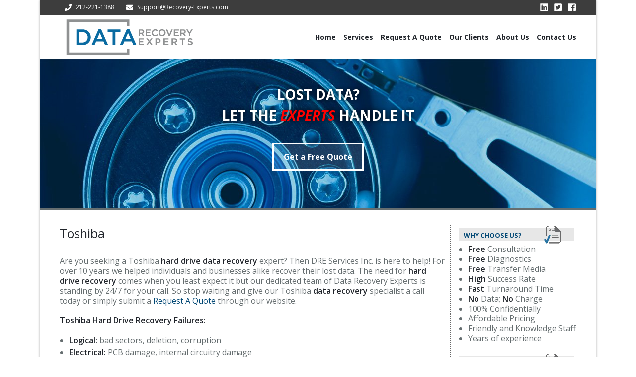

--- FILE ---
content_type: text/html
request_url: https://www.recovery-experts.com/toshiba_data_recovery.html
body_size: 4142
content:
<!DOCTYPE html>
<html lang="en-US">
<head>
	<meta charset="utf-8"/>
	<meta name="viewport" content="width=device-width, initial-scale=1, user-scalable=no"/>
	<title>Toshiba Hard Drive Recovery by Data Recovery Experts</title>
<meta name="description" content="Data Recovery Experts provides variety of data recovery services. We are experienced in everything from hard drive recovery to flash based media recovery. Inquire today!" />
<meta name="keywords" content="data recovery services" />
<meta name="robots" content="index,follow" />
<meta name="author" content="Alex Paster, alex.p@recovery-experts.com" />
	
	<link rel="shortcut icon" href="favicon.ico"/>

	
	<link rel="stylesheet" type="text/css" href="3dParty/bootstrap/css/bootstrap.min.css"/>
	
	<link rel="stylesheet" type="text/css" href="css/global.css"/>

	<link rel="stylesheet" type="text/css" href="3dParty/rs-plugin/css/pi.settings.css"/>
	
	<link rel="stylesheet" type="text/css" href="css/typo.css"/>
	
	<link rel="stylesheet" type="text/css" href="3dParty/colorbox/colorbox.css"/>
	
	<link rel="stylesheet" type="text/css" href="css/portfolio.css"/>
	
	<link rel="stylesheet" type="text/css" href="css/slider.css"/>
	
	<link rel="stylesheet" type="text/css" href="css/counters.css"/>
	


	<link rel="stylesheet" type="text/css" href="css/newstyle.4.css"/>
	

	<!--Fonts-->
	<link href='https://fonts.googleapis.com/css?family=Open+Sans:300italic,400italic,600italic,700italic,800italic,400,300,600,700,800&amp;subset=latin,cyrillic'
		  rel='stylesheet' type='text/css'/>

	<!--Fonts with Icons-->
	<link rel="stylesheet" href="3dParty/fontello/css/fontello.css"/>

<!-- Global site tag (gtag.js) - Google Analytics -->
<script async src="https://www.googletagmanager.com/gtag/js?id=UA-2022469-3"></script>
<script>
  window.dataLayer = window.dataLayer || [];
  function gtag(){dataLayer.push(arguments);}
  gtag('js', new Date());

  gtag('config', 'UA-2022469-3');
</script>
</head>
<body class="pi-fixed">

<div id="pi-all">

<!-- Header -->
<div class="pi-header">
    <div>
        <!-- Header row -->
        <div class="pi-section-w pi-section-white pi-shadow-bottom pi-row-reducible">
            <div id="top-bar" class="pi-section pi-row-sm menu-row">
                <span>
                    <img src="images/svg/phone.svg" alt="Phone" class="icon">
                    <a href="tel:2122211388">212-221-1388</a>
                </span>
                <span>
                    <img src="images/svg/envelope.svg" alt="Email" class="icon">
                    <a href="mailto:support@recovery-experts.com">Support@Recovery-Experts.com</a>
                </span>
                <span class="social">
                    <a href="https://www.facebook.com/DataRecoveryExperts/" target="_blank">
                        <img src="images/svg/facebook-square.svg" alt="Facebook" class="icon">
                    </a>
                </span>
                <span class="social">
                    <a href="https://twitter.com/DataRecoveryNY" target="_blank">
                        <img src="images/svg/twitter-square.svg" alt="Facebook" class="icon">
                    </a>
                </span>
                <span class="social">
                    <a href="https://www.linkedin.com/company/data-recovery-experts" target="_blank">
                        <img src="images/svg/linkedin.svg" alt="LinkedIn" class="icon">
                    </a>
                </span>
            </div>

            <div class="pi-section pi-row-sm" style=="padding:0; margin:0;">

                <!-- Logo -->
                <div class="pi-row-block pi-row-block-logo logo-new">
                    <a href="/">
                        <img src="images/data-recovery-experts.png" srcset="images/data-recovery-experts@2x.png 2x" alt="Data Recovery Experts">
                    </a>
                </div>
                <!-- End logo -->

                <div class="pi-row-block pi-pull-right">
                    <ul class="pi-simple-menu pi-has-hover-border pi-full-height">
                        <li>
                            <a href="/">
                                <span>Home</span>
                            </a>
                        </li>
                        <li>
                            <a href="data-recovery-services.html">
                                <span>Services</span>
                            </a>
                        </li>
                        <li>
                            <a href="request-data-recovery-quote.php">
                                <span>Request A Quote</span>
                            </a>
                        </li>
                        <li>
                            <a href="dre-clients.html">
                                <span>Our Clients</span>
                            </a>
                        </li>
                        <li>
                            <a href="about-data-recovery.html">
                                <span>About Us</span>
                            </a>
                        </li>
                        <li>
                            <a href="contact-dre.html">
                                <span>Contact Us</span>
                            </a>
                        </li>
					</ul>
					<div class="pi-row-block pi-pull-right pill-menu">
						<button class="btn pi-btn pi-btn-dark pi-mobile-menu-toggler" data-target="#pi-main-mobile-menu">
							<i class="icon-menu pi-text-center"></i>
						</button>
					</div>
                </div>
            </div>

            <div class="pi-section pi-row-sm menu-row">
                <!-- Mobile menu -->
                <div id="pi-main-mobile-menu" class="pi-section-menu-mobile-w pi-section-dark">
                    <div class="pi-section-menu-mobile">
                        <ul class="pi-menu-mobile pi-items-have-borders pi-menu-mobile-dark">
                            <li>
                                <a href="/">
                                    <span>Home</span>
                                </a>
                            </li>
                            <li>
                                <a href="data-recovery-services.html">
                                    <span>Services</span>
                                </a>
                            </li>
                            <li>
                                <a href="request-data-recovery-quote.php">
                                    <span>Request A Quote</span>
                                </a>
                            </li>
                            <li>
                                <a href="dre-clients.html">
                                    <span>Our Clients</span>
                                </a>
                            </li>
                            <li>
                                <a href="about-data-recovery.html">
                                    <span>About Us</span>
                                </a>
                            </li>
                            <li>
                                <a href="contact-dre.html">
                                    <span>Contact Us</span>
                                </a>
                            </li>
                        </ul>

                    </div>
                </div>
                <!-- End mobile menu -->

            </div>
        </div>
        <!-- End header row -->
    </div>

</div>
<!-- End header -->


<div id="page">

<!-- - - - - - - - - - SECTION - - - - - - - - - -->
<div id="message-banner" class="slider-services">
	<p>Lost data?<br>Let the <i>experts</i> handle it</p>
	<a href="https://www.recovery-experts.com/request-data-recovery-quote.php">Get a Free Quote</a>
</div>
<!-- - - - - - - - - - SECTION - - - - - - - - - -->



<!-- - - - - - - - - - SECTION - - - - - - - - - -->

<div class="pi-section-w pi-section-white piCounter" style="border-top:5px solid ">
	<div class="pi-section ">

		<!-- start row -->

	<div class="pi-row" style="margin-top:-30px;">
		
		<!-- main content -->
		<div class="pi-col-sm-9 main-content">

			<h2>Toshiba</h2>
			<br/>
<p>Are you seeking a Toshiba <strong>hard drive data recovery</strong> expert? Then DRE Services Inc. is here to help! For over 10 years we helped individuals and businesses alike recover their lost data. The need for <strong>hard drive recovery</strong> comes when you least expect it but our dedicated team of Data Recovery Experts is standing by 24/7 for your call. So stop waiting and give our Toshiba <strong>data recovery</strong> specialist a call today or simply submit a <a href="request-data-recovery-quote.php">Request A Quote</a> through our website.</p>
<p><strong>Toshiba Hard Drive Recovery Failures:</strong></p>
				<ul>
					<li><strong>Logical:</strong> bad sectors, deletion, corruption</li> 
					<li><strong>Electrical:</strong> PCB damage, internal circuitry damage</li> 
					<li><strong>Mechanical:</strong> head crash, motor damage, platter alignment</li> 
				</ul>
<br><br>
<p>Data Recovery Experts specializes in Toshiba<strong> hard drive recovery</strong>. Years of experience and latest data recovery tools, allow us to recover data from hard drives with logical, electrical and mechanical failure alike. Call today and <strong>see how hustle free data recovery service can be!</strong></p>
<p><strong>Hard Drive Recovery Process:</strong></p>
<p>To get started, simply fill out a <a href="request-data-recovery-quote.php">Request for Quote</a> form and you will be assigned a case number. Then ship or drop off your drive at our <strong>data recovery</strong> lab. Once received the drive will undergo diagnostics within 24 to 48 hours. Once diagnostics is complete a representative will contact you with the diagnostics report and estimated quote for a full recovery of your data.</p>
<p>At this point, you will decide whether you wish to proceed with the recovery. Should you choose to move forward, the <strong>data recovery</strong> process will take approximately 2 to 7 days for standard service; expedited service is available, ask your sales representative for more details. 
</p>
<p>Upon completion you will be presented with a file structure of all the recovered data. You will be asked to verify that all of your specified data has been recovered. At that time, if you are satisfied with the results, <strong>data recovery</strong> payment will be due. Once the payment is received your data will be transferred to a specified by you media and shipped within twenty-four hours.</p>
			

			

		</div>
		<!-- end main content -->
		
		<!-- start sidebar -->
		<div class="pi-sidebar pi-col-sm-3"> 

			

			<div class="bar">
					<div class="why-choose-lr"><a href="data-recovery-services.html">Why Choose Us?</a></div>
				</div>



				<ul>
                    <li><strong>Free</strong> Consultation</li>
					<li><strong>Free</strong> Diagnostics</li>
					<li><strong>Free</strong> Transfer Media</li>
                    <li><strong>High</strong> Success Rate</li>
					<li><strong>Fast</strong> Turnaround Time</li>                                                                                                  
					<li><strong>No</strong> Data; <strong>No</strong> Charge</li>
					<li>100% Confidentially</li>
					<li>Affordable Pricing</li>
					<li>Friendly and Knowledge Staff</li>
					<li>Years of experience</li>
				</ul>

			<div class="bar">
                	<div class="why-choose-lr"><a href="data-recovery-services.html">Testimonials:</a></div>
                    </div>
                    <br/>
                     <a href="http://www.yelp.com/biz/data-recovery-experts-new-york" title="Yelp Reviews" rel="nofollow"><img src="images/yelp.gif" width="88" height="33" align="left" alt="Data Recovery Experts" /></a>   <a href="https://plus.google.com/116837883377977437874/about" title="Google+ Reviews" rel="nofollow"><img src="images/google.jpg" width="110" height="33" align="right" alt="Data Recovery Experts" /></a>
                     <p>&nbsp;</p><br/>
				<p class="testi-name">Paul Peterson</p>
				<p class="testi-review">"I highly recommend Data Recovery Experts for any hard drive recovery needs! I accidently dropped my external drive on the floor and it begun making unusual clicking sounds. I brought it for a free evaluation and couple days later I had my data in my hands! Thank you!"</p>
				

				<p class="testi-name">Lisa Johnson</p>
				<p class="testi-review">"Only one word can describe this company… AMAZING! After my hdd failed I brought it to the apple store, they told me I need hard drive recovery but the company they referred was charging twice as much as these guys. Data Recovery Experts did a wondering job and I am forever grateful."</p>

               
				<p><a href="dre-clients.html#testi">more quotes...</a></p>
                    
              </div>




		</div>
		<!-- end sidebar -->



		</div>
		<!-- end row-->
		
	</div>
</div>

<!-- - - - - - - - - - END SECTION - - - - - - - - - -->
		
<div id="footer-nav">
			<a title="Back To Home" href="/">Home</a> | <a title="Data Recovery Services" href="data-recovery-services.html">Services</a> | <a title="Request a Quote" href="request-data-recovery-quote.php">Request A Quote</a> | <a title="Our Past Clients" href="dre-clients.html">Our Clients</a> | <a title="About Data Recovery Experts" href="about-data-recovery.html">About Us</a> | <a title="Contact Us" href="contact-dre.html">Contact Us</a> | <a title="Privacy Policy" href="privacy-policy.html" rel="nofollow">Privacy Policy</a> | <a title="Site Map" href="sitemap.html">Site Map</a> | <a href="newyork.html">New York</a>
		</div>


<!-- Copyright area -->

	
	

		<!-- Text -->
		<div id="footer-copy">Copyright &copy; 2020 DRE Services, Inc. All Rights Reserved</div>
		<!-- End text -->


<!-- End copyright area -->

</div>

<!-- Footer -->



<!-- End footer -->

</div>
<div class="pi-scroll-top-arrow" data-scroll-to="0"></div>

<script src="3dParty/jquery-1.11.0.min.js"></script>
<script src="3dParty/bootstrap/js/bootstrap.min.js"></script>
<script src="3dParty/jquery.touchSwipe.min.js"></script>
<script src="3dParty/gauge.min.js"></script>
<script src="3dParty/inview.js"></script>
<script src="3dParty/rs-plugin/js/jquery.themepunch.tools.min.js"></script>
<script src="3dParty/rs-plugin/js/jquery.themepunch.revolution.min.js"></script>
<script src="3dParty/requestAnimationFramePolyfill.min.js"></script>
<script src="3dParty/jquery.placeholder.js"></script>
<script src="3dParty/jquery.scrollTo.min.js"></script>
<script src="3dParty/colorbox/jquery.colorbox-min.js"></script>
<script src="scripts/pi.global.js"></script>
<script src="scripts/pi.slider.js"></script>
<script src="scripts/pi.init.slider.js"></script>
<script src="3dParty/jquery.easing.1.3.js"></script>
<script src="scripts/pi.counter.js"></script>
<script src="scripts/pi.init.counter.js"></script>
<script src="scripts/pi.parallax.js"></script>
<script src="scripts/pi.init.parallax.js"></script>
<script src="scripts/pi.init.revolutionSlider.js"></script>
</body>
</html>

--- FILE ---
content_type: text/css
request_url: https://www.recovery-experts.com/3dParty/rs-plugin/css/pi.settings.css
body_size: 6019
content:
/*-----------------------------------------------------------------------------

	-	Revolution Slider 4.1 Captions -

		Screen Stylesheet

version:   	1.4.5
date:      	27/11/13
author:		themepunch
email:     	info@themepunch.com
website:   	http://www.themepunch.com
CHANGED BY PI TEAM
-----------------------------------------------------------------------------*/

/*************************
	-	CAPTIONS	-
**************************/

.tp-hide-revslider, .tp-caption.tp-hidden-caption {
	visibility: hidden !important;
	display: none !important;
}

.tp-caption {
	z-index: 1;
}

.tp-caption-demo .tp-caption {
	position: relative !important;
	display: inline-block;
	margin-bottom: 10px;
	margin-right: 20px !important;
}

.tp-caption.medium_grey {
	position: absolute;
	color: #fff;
	text-shadow: 0px 2px 5px rgba(0, 0, 0, 0.5);
	font-weight: 700;
	font-size: 20px;
	line-height: 20px;
	font-family: Arial;
	padding: 2px 4px;
	margin: 0px;
	border-width: 0px;
	border-style: none;
	background-color: #888;
	white-space: nowrap;
}

.tp-caption.small_text {
	position: absolute;
	color: #fff;
	text-shadow: 0px 2px 5px rgba(0, 0, 0, 0.5);
	font-weight: 700;
	font-size: 14px;
	line-height: 20px;
	font-family: Arial;
	margin: 0px;
	border-width: 0px;
	border-style: none;
	white-space: nowrap;
}

.tp-caption.medium_text {
	position: absolute;
	color: #fff;
	text-shadow: 0px 2px 5px rgba(0, 0, 0, 0.5);
	font-weight: 700;
	font-size: 20px;
	line-height: 20px;
	font-family: Arial;
	margin: 0px;
	border-width: 0px;
	border-style: none;
	white-space: nowrap;
}

.tp-caption.large_bold_white_25 {
	font-size: 55px;
	line-height: 65px;
	font-weight: 700;
	font-family: "Open Sans";
	color: #fff;
	text-decoration: none;
	background-color: transparent;
	text-align: center;
	text-shadow: #000 0px 5px 10px;
	border-width: 0px;
	border-color: rgb(255, 255, 255);
	border-style: none;
}

.tp-caption.medium_text_shadow {
	font-size: 25px;
	line-height: 25px;
	font-weight: 600;
	font-family: "Open Sans";
	color: #fff;
	text-decoration: none;
	background-color: transparent;
	text-align: center;
	text-shadow: #000 0px 5px 10px;
	border-width: 0px;
	border-color: rgb(255, 255, 255);
	border-style: none;
}

.tp-caption.large_text {
	position: absolute;
	color: #fff;
	text-shadow: 0px 2px 5px rgba(0, 0, 0, 0.5);
	font-weight: 700;
	font-size: 40px;
	line-height: 40px;
	font-family: Arial;
	margin: 0px;
	border-width: 0px;
	border-style: none;
	white-space: nowrap;
}

.tp-caption.very_large_text {
	position: absolute;
	color: #fff;
	text-shadow: 0px 2px 5px rgba(0, 0, 0, 0.5);
	font-weight: 700;
	font-size: 60px;
	line-height: 60px;
	font-family: Arial;
	margin: 0px;
	border-width: 0px;
	border-style: none;
	white-space: nowrap;
	letter-spacing: -2px;
}

.tp-caption.very_big_white {
	position: absolute;
	color: #fff;
	text-shadow: none;
	font-weight: 800;
	font-size: 60px;
	line-height: 60px;
	font-family: Arial;
	margin: 0px;
	border-width: 0px;
	border-style: none;
	white-space: nowrap;
	padding: 0px 4px;
	padding-top: 1px;
	background-color: #000;
}

.tp-caption.very_big_black {
	position: absolute;
	color: #000;
	text-shadow: none;
	font-weight: 700;
	font-size: 60px;
	line-height: 60px;
	font-family: Arial;
	margin: 0px;
	border-width: 0px;
	border-style: none;
	white-space: nowrap;
	padding: 0px 4px;
	padding-top: 1px;
	background-color: #fff;
}

.tp-caption.modern_medium_fat {
	position: absolute;
	color: #000;
	text-shadow: none;
	font-weight: 800;
	font-size: 24px;
	line-height: 20px;
	font-family: "Open Sans", sans-serif;
	margin: 0px;
	border-width: 0px;
	border-style: none;
	white-space: nowrap;
}

.tp-caption.modern_medium_fat_white {
	position: absolute;
	color: #fff;
	text-shadow: none;
	font-weight: 800;
	font-size: 24px;
	line-height: 20px;
	font-family: "Open Sans", sans-serif;
	margin: 0px;
	border-width: 0px;
	border-style: none;
	white-space: nowrap;
}

.tp-caption.modern_medium_light {
	position: absolute;
	color: #000;
	text-shadow: none;
	font-weight: 300;
	font-size: 24px;
	line-height: 20px;
	font-family: "Open Sans", sans-serif;
	margin: 0px;
	border-width: 0px;
	border-style: none;
	white-space: nowrap;
}

.tp-caption.modern_big_bluebg {
	position: absolute;
	color: #fff;
	text-shadow: none;
	font-weight: 800;
	font-size: 30px;
	line-height: 36px;
	font-family: "Open Sans", sans-serif;
	padding: 3px 10px;
	margin: 0px;
	border-width: 0px;
	border-style: none;
	background-color: #4e5b6c;
	letter-spacing: 0;
}

.tp-caption.modern_big_redbg {
	position: absolute;
	color: #fff;
	text-shadow: none;
	font-weight: 300;
	font-size: 30px;
	line-height: 36px;
	font-family: "Open Sans", sans-serif;
	padding: 3px 10px;
	padding-top: 1px;
	margin: 0px;
	border-width: 0px;
	border-style: none;
	background-color: #de543e;
	letter-spacing: 0;
}

.tp-caption.modern_small_text_dark {
	position: absolute;
	color: #555;
	text-shadow: none;
	font-size: 14px;
	line-height: 22px;
	font-family: Arial;
	margin: 0px;
	border-width: 0px;
	border-style: none;
	white-space: nowrap;
}

.tp-caption.boxshadow {
	-moz-box-shadow: 0px 0px 20px rgba(0, 0, 0, 0.5);
	-webkit-box-shadow: 0px 0px 20px rgba(0, 0, 0, 0.5);
	box-shadow: 0px 0px 20px rgba(0, 0, 0, 0.5);
}

.tp-caption.black {
	color: #000;
	text-shadow: none;
}

.tp-caption.noshadow {
	text-shadow: none;
}

.tp-caption a {
	color: #ff7302;
	text-shadow: none;
	-webkit-transition: all 0.2s ease-out;
	-moz-transition: all 0.2s ease-out;
	-o-transition: all 0.2s ease-out;
	-ms-transition: all 0.2s ease-out;
}

.tp-caption a:hover {
	color: #ffa902;
}

.tp-caption.thinheadline_dark {
	position: absolute;
	color: rgba(0, 0, 0, 0.85);
	text-shadow: none;
	font-weight: 300;
	font-size: 30px;
	line-height: 30px;
	font-family: "Open Sans";
	background-color: transparent;
}

.tp-caption.thintext_dark {
	position: absolute;
	color: rgba(0, 0, 0, 0.85);
	text-shadow: none;
	font-weight: 300;
	font-size: 16px;
	line-height: 26px;
	font-family: "Open Sans";
	background-color: transparent;
}

.tp-caption.medium_bg_red a {
	color: #fff;
	text-decoration: none;
}

.tp-caption.medium_bg_red a:hover {
	color: #fff;
	text-decoration: underline;
}

.tp-caption.smoothcircle {
	font-size: 30px;
	line-height: 75px;
	font-weight: 800;
	font-family: "Open Sans";
	color: rgb(255, 255, 255);
	text-decoration: none;
	background-color: rgb(0, 0, 0);
	background-color: rgba(0, 0, 0, 0.498039);
	padding: 50px 25px;
	text-align: center;
	border-radius: 500px 500px 500px 500px;
	border-width: 0px;
	border-color: rgb(0, 0, 0);
	border-style: none;
}

.tp-caption.largeblackbg {
	font-size: 50px;
	line-height: 70px;
	font-weight: 300;
	font-family: "Open Sans";
	color: rgb(255, 255, 255);
	text-decoration: none;
	background-color: rgb(0, 0, 0);
	padding: 0px 20px 5px;
	text-shadow: none;
	border-width: 0px;
	border-color: rgb(255, 255, 255);
	border-style: none;
}

.tp-caption.largepinkbg {
	position: absolute;
	color: #fff;
	text-shadow: none;
	font-weight: 300;
	font-size: 50px;
	line-height: 70px;
	font-family: "Open Sans";
	background-color: #db4360;
	padding: 0px 20px;
	-webkit-border-radius: 0px;
	-moz-border-radius: 0px;
	border-radius: 0px;
}

.tp-caption.largewhitebg {
	position: absolute;
	color: #000;
	text-shadow: none;
	font-weight: 300;
	font-size: 50px;
	line-height: 70px;
	font-family: "Open Sans";
	background-color: #fff;
	padding: 0px 20px;
	-webkit-border-radius: 0px;
	-moz-border-radius: 0px;
	border-radius: 0px;
}

.tp-caption.largegreenbg {
	position: absolute;
	color: #fff;
	text-shadow: none;
	font-weight: 300;
	font-size: 50px;
	line-height: 70px;
	font-family: "Open Sans";
	background-color: #67ae73;
	padding: 0px 20px;
	-webkit-border-radius: 0px;
	-moz-border-radius: 0px;
	border-radius: 0px;
}

.tp-caption.excerpt {
	font-size: 36px;
	line-height: 36px;
	font-weight: 700;
	font-family: Arial;
	color: #ffffff;
	text-decoration: none;
	background-color: rgba(0, 0, 0, 1);
	text-shadow: none;
	margin: 0px;
	letter-spacing: -1.5px;
	padding: 1px 4px 0px 4px;
	width: 150px;
	white-space: normal !important;
	height: auto;
	border-width: 0px;
	border-color: rgb(255, 255, 255);
	border-style: none;
}

.tp-caption.large_bold_grey {
	font-size: 60px;
	line-height: 60px;
	font-weight: 800;
	font-family: "Open Sans";
	color: rgb(102, 102, 102);
	text-decoration: none;
	background-color: transparent;
	text-shadow: none;
	margin: 0px;
	padding: 1px 4px 0px;
	border-width: 0px;
	border-color: rgb(255, 214, 88);
	border-style: none;
}

.tp-caption.medium_thin_grey {
	font-size: 34px;
	line-height: 30px;
	font-weight: 300;
	font-family: "Open Sans";
	color: rgb(102, 102, 102);
	text-decoration: none;
	background-color: transparent;
	padding: 1px 4px 0px;
	text-shadow: none;
	margin: 0px;
	border-width: 0px;
	border-color: rgb(255, 214, 88);
	border-style: none;
}

.tp-caption.small_thin_grey {
	font-size: 18px;
	line-height: 26px;
	font-weight: 300;
	font-family: "Open Sans";
	color: rgb(117, 117, 117);
	text-decoration: none;
	background-color: transparent;
	padding: 1px 4px 0px;
	text-shadow: none;
	margin: 0px;
	border-width: 0px;
	border-color: rgb(255, 214, 88);
	border-style: none;
}

.tp-caption.lightgrey_divider {
	text-decoration: none;
	background-color: rgba(235, 235, 235, 1);
	width: 370px;
	height: 3px;
	background-position: initial initial;
	background-repeat: initial initial;
	border-width: 0px;
	border-color: rgb(34, 34, 34);
	border-style: none;
}

.tp-caption.large_bold_darkblue {
	font-size: 58px;
	line-height: 60px;
	font-weight: 800;
	font-family: "Open Sans";
	color: rgb(52, 73, 94);
	text-decoration: none;
	background-color: transparent;
	border-width: 0px;
	border-color: rgb(255, 214, 88);
	border-style: none;
}

.tp-caption.medium_bg_darkblue {
	font-size: 20px;
	line-height: 20px;
	font-weight: 800;
	font-family: "Open Sans";
	color: rgb(255, 255, 255);
	text-decoration: none;
	background-color: rgb(52, 73, 94);
	padding: 10px;
	border-width: 0px;
	border-color: rgb(255, 214, 88);
	border-style: none;
}

.tp-caption.medium_bold_red {
	font-size: 24px;
	line-height: 30px;
	font-weight: 800;
	font-family: "Open Sans";
	color: rgb(227, 58, 12);
	text-decoration: none;
	background-color: transparent;
	padding: 0px;
	border-width: 0px;
	border-color: rgb(255, 214, 88);
	border-style: none;
}

.tp-caption.medium_light_red {
	font-size: 21px;
	line-height: 26px;
	font-weight: 300;
	font-family: "Open Sans";
	color: rgb(227, 58, 12);
	text-decoration: none;
	background-color: transparent;
	padding: 0px;
	border-width: 0px;
	border-color: rgb(255, 214, 88);
	border-style: none;
}

.tp-caption.medium_bg_red {
	font-size: 20px;
	line-height: 20px;
	font-weight: 800;
	font-family: "Open Sans";
	color: rgb(255, 255, 255);
	text-decoration: none;
	background-color: rgb(227, 58, 12);
	padding: 10px;
	border-width: 0px;
	border-color: rgb(255, 214, 88);
	border-style: none;
}

.tp-caption.medium_bold_orange {
	font-size: 24px;
	line-height: 30px;
	font-weight: 800;
	font-family: "Open Sans";
	color: rgb(243, 156, 18);
	text-decoration: none;
	background-color: transparent;
	border-width: 0px;
	border-color: rgb(255, 214, 88);
	border-style: none;
}

.tp-caption.medium_bg_orange {
	font-size: 20px;
	line-height: 20px;
	font-weight: 800;
	font-family: "Open Sans";
	color: rgb(255, 255, 255);
	text-decoration: none;
	background-color: rgb(243, 156, 18);
	padding: 10px;
	border-width: 0px;
	border-color: rgb(255, 214, 88);
	border-style: none;
}

.tp-caption.grassfloor {
	text-decoration: none;
	background-color: rgba(160, 179, 151, 1);
	width: 4000px;
	height: 150px;
	border-width: 0px;
	border-color: rgb(34, 34, 34);
	border-style: none;
}

.tp-caption.large_bold_white {
	font-size: 58px;
	line-height: 60px;
	font-weight: 800;
	font-family: "Open Sans";
	color: rgb(255, 255, 255);
	text-decoration: none;
	background-color: transparent;
	border-width: 0px;
	border-color: rgb(255, 214, 88);
	border-style: none;
}

.tp-caption.medium_light_white {
	font-size: 30px;
	line-height: 36px;
	font-weight: 300;
	font-family: "Open Sans";
	color: rgb(255, 255, 255);
	text-decoration: none;
	background-color: transparent;
	padding: 0px;
	border-width: 0px;
	border-color: rgb(255, 214, 88);
	border-style: none;
}

.tp-caption.mediumlarge_light_white {
	font-size: 34px;
	line-height: 40px;
	font-weight: 300;
	font-family: "Open Sans";
	color: rgb(255, 255, 255);
	text-decoration: none;
	background-color: transparent;
	padding: 0px;
	border-width: 0px;
	border-color: rgb(255, 214, 88);
	border-style: none;
}

.tp-caption.mediumlarge_light_white_center {
	font-size: 34px;
	line-height: 40px;
	font-weight: 300;
	font-family: "Open Sans";
	color: #ffffff;
	text-decoration: none;
	background-color: transparent;
	padding: 0px 0px 0px 0px;
	text-align: center;
	border-width: 0px;
	border-color: rgb(255, 214, 88);
	border-style: none;
}

.tp-caption.medium_bg_asbestos {
	font-size: 20px;
	line-height: 20px;
	font-weight: 800;
	font-family: "Open Sans";
	color: rgb(255, 255, 255);
	text-decoration: none;
	background-color: rgb(127, 140, 141);
	padding: 10px;
	border-width: 0px;
	border-color: rgb(255, 214, 88);
	border-style: none;
}

.tp-caption.medium_light_black {
	font-size: 30px;
	line-height: 36px;
	font-weight: 300;
	font-family: "Open Sans";
	color: rgb(0, 0, 0);
	text-decoration: none;
	background-color: transparent;
	padding: 0px;
	border-width: 0px;
	border-color: rgb(255, 214, 88);
	border-style: none;
}

.tp-caption.large_bold_black {
	font-size: 58px;
	line-height: 60px;
	font-weight: 800;
	font-family: "Open Sans";
	color: rgb(0, 0, 0);
	text-decoration: none;
	background-color: transparent;
	border-width: 0px;
	border-color: rgb(255, 214, 88);
	border-style: none;
}

.tp-caption.mediumlarge_light_darkblue {
	font-size: 34px;
	line-height: 40px;
	font-weight: 300;
	font-family: "Open Sans";
	color: rgb(52, 73, 94);
	text-decoration: none;
	background-color: transparent;
	padding: 0px;
	border-width: 0px;
	border-color: rgb(255, 214, 88);
	border-style: none;
}

.tp-caption.small_light_white {
	font-size: 17px;
	line-height: 28px;
	font-weight: 300;
	font-family: "Open Sans";
	color: rgb(255, 255, 255);
	text-decoration: none;
	background-color: transparent;
	padding: 0px;
	border-width: 0px;
	border-color: rgb(255, 214, 88);
	border-style: none;
}

.tp-caption.roundedimage {
	border-width: 0px;
	border-color: rgb(34, 34, 34);
	border-style: none;
}

.tp-caption.large_bg_black {
	font-size: 40px;
	line-height: 40px;
	font-weight: 800;
	font-family: "Open Sans";
	color: rgb(255, 255, 255);
	text-decoration: none;
	background-color: rgb(0, 0, 0);
	padding: 10px 20px 15px;
	border-width: 0px;
	border-color: rgb(255, 214, 88);
	border-style: none;
}

.tp-caption.mediumwhitebg {
	font-size: 30px;
	line-height: 30px;
	font-weight: 300;
	font-family: "Open Sans";
	color: rgb(0, 0, 0);
	text-decoration: none;
	background-color: rgb(255, 255, 255);
	padding: 5px 15px 10px;
	text-shadow: none;
	border-width: 0px;
	border-color: rgb(0, 0, 0);
	border-style: none;
}

.tp-caption.medium_bg_orange_new1 {
	font-size: 20px;
	line-height: 20px;
	font-weight: 800;
	font-family: "Open Sans";
	color: rgb(255, 255, 255);
	text-decoration: none;
	background-color: rgb(243, 156, 18);
	padding: 10px;
	border-width: 0px;
	border-color: rgb(255, 214, 88);
	border-style: none;
}

.tp-caption.boxshadow {
	-moz-box-shadow: 0px 0px 20px rgba(0, 0, 0, 0.5);
	-webkit-box-shadow: 0px 0px 20px rgba(0, 0, 0, 0.5);
	box-shadow: 0px 0px 20px rgba(0, 0, 0, 0.5);
}

.tp-caption.black {
	color: #000;
	text-shadow: none;
	font-weight: 300;
	font-size: 19px;
	line-height: 19px;
	font-family: 'Open Sans', sans;
}

.tp-caption.noshadow {
	text-shadow: none;
}

.tp_inner_padding {
	box-sizing: border-box;
	-webkit-box-sizing: border-box;
	-moz-box-sizing: border-box;
	max-height: none !important;
}

/*.tp-caption			{	transform:none !important}*/

/*********************************
	-	SPECIAL TP CAPTIONS -
**********************************/
.tp-caption .frontcorner {
	width: 0;
	height: 0;
	border-left: 40px solid transparent;
	border-right: 0px solid transparent;
	border-top: 40px solid #00A8FF;
	position: absolute;
	left: -40px;
	top: 0px;
}

.tp-caption .backcorner {
	width: 0;
	height: 0;
	border-left: 0px solid transparent;
	border-right: 40px solid transparent;
	border-bottom: 40px solid #00A8FF;
	position: absolute;
	right: 0px;
	top: 0px;
}

.tp-caption .frontcornertop {
	width: 0;
	height: 0;
	border-left: 40px solid transparent;
	border-right: 0px solid transparent;
	border-bottom: 40px solid #00A8FF;
	position: absolute;
	left: -40px;
	top: 0px;
}

.tp-caption .backcornertop {
	width: 0;
	height: 0;
	border-left: 0px solid transparent;
	border-right: 40px solid transparent;
	border-top: 40px solid #00A8FF;
	position: absolute;
	right: 0px;
	top: 0px;
}

/******************************
	-	BUTTONS	-
*******************************/

.tp-simpleresponsive .button {
	padding: 6px 13px 5px;
	border-radius: 3px;
	-moz-border-radius: 3px;
	-webkit-border-radius: 3px;
	height: 30px;
	cursor: pointer;
	color: #fff !important;
	text-shadow: 0px 1px 1px rgba(0, 0, 0, 0.6) !important;
	font-size: 15px;
	line-height: 45px !important;
	background: url(../images/gradient/g30.png) repeat-x top;
	font-family: arial, sans-serif;
	font-weight: bold;
	letter-spacing: -1px;
}

.tp-simpleresponsive .button.big {
	color: #fff;
	text-shadow: 0px 1px 1px rgba(0, 0, 0, 0.6);
	font-weight: bold;
	padding: 9px 20px;
	font-size: 19px;
	line-height: 57px !important;
	background: url(../images/gradient/g40.png) repeat-x top;
}

.tp-simpleresponsive .purchase:hover,
.tp-simpleresponsive .button:hover,
.tp-simpleresponsive .button.big:hover {
	background-position: bottom, 15px 11px;
}

@media only screen and (min-width: 768px) and (max-width: 959px) {

}

@media only screen and (min-width: 480px) and (max-width: 767px) {
	.tp-simpleresponsive .button {
		padding: 4px 8px 3px;
		line-height: 25px !important;
		font-size: 11px !important;
		font-weight: normal;
	}

	.tp-simpleresponsive a.button {
		-webkit-transition: none;
		-moz-transition: none;
		-o-transition: none;
		-ms-transition: none;
	}

}

@media only screen and (min-width: 0px) and (max-width: 479px) {
	.tp-simpleresponsive .button {
		padding: 2px 5px 2px;
		line-height: 20px !important;
		font-size: 10px !important;
	}

	.tp-simpleresponsive a.button {
		-webkit-transition: none;
		-moz-transition: none;
		-o-transition: none;
		-ms-transition: none;
	}
}

/*	BUTTON COLORS	*/

.tp-simpleresponsive .button.green, .tp-simpleresponsive .button:hover.green,
.tp-simpleresponsive .purchase.green, .tp-simpleresponsive .purchase:hover.green {
	background-color: #21a117;
	-webkit-box-shadow: 0px 3px 0px 0px #104d0b;
	-moz-box-shadow: 0px 3px 0px 0px #104d0b;
	box-shadow: 0px 3px 0px 0px #104d0b;
}

.tp-simpleresponsive .button.blue, .tp-simpleresponsive .button:hover.blue,
.tp-simpleresponsive .purchase.blue, .tp-simpleresponsive .purchase:hover.blue {
	background-color: #1d78cb;
	-webkit-box-shadow: 0px 3px 0px 0px #0f3e68;
	-moz-box-shadow: 0px 3px 0px 0px #0f3e68;
	box-shadow: 0px 3px 0px 0px #0f3e68;
}

.tp-simpleresponsive .button.red, .tp-simpleresponsive .button:hover.red,
.tp-simpleresponsive .purchase.red, .tp-simpleresponsive .purchase:hover.red {
	background-color: #cb1d1d;
	-webkit-box-shadow: 0px 3px 0px 0px #7c1212;
	-moz-box-shadow: 0px 3px 0px 0px #7c1212;
	box-shadow: 0px 3px 0px 0px #7c1212;
}

.tp-simpleresponsive .button.orange, .tp-simpleresponsive .button:hover.orange,
.tp-simpleresponsive .purchase.orange, .tp-simpleresponsive .purchase:hover.orange {
	background-color: #ff7700;
	-webkit-box-shadow: 0px 3px 0px 0px #a34c00;
	-moz-box-shadow: 0px 3px 0px 0px #a34c00;
	box-shadow: 0px 3px 0px 0px #a34c00;
}

.tp-simpleresponsive .button.darkgrey, .tp-simpleresponsive .button.grey,
.tp-simpleresponsive .button:hover.darkgrey, .tp-simpleresponsive .button:hover.grey,
.tp-simpleresponsive .purchase.darkgrey, .tp-simpleresponsive .purchase:hover.darkgrey {
	background-color: #555;
	-webkit-box-shadow: 0px 3px 0px 0px #222;
	-moz-box-shadow: 0px 3px 0px 0px #222;
	box-shadow: 0px 3px 0px 0px #222;
}

.tp-simpleresponsive .button.lightgrey, .tp-simpleresponsive .button:hover.lightgrey,
.tp-simpleresponsive .purchase.lightgrey, .tp-simpleresponsive .purchase:hover.lightgrey {
	background-color: #888;
	-webkit-box-shadow: 0px 3px 0px 0px #555;
	-moz-box-shadow: 0px 3px 0px 0px #555;
	box-shadow: 0px 3px 0px 0px #555;
}

/****************************************************************

	-	SET THE ANIMATION EVEN MORE SMOOTHER ON ANDROID   -

******************************************************************/

/*.tp-simpleresponsive				{	-webkit-perspective: 1500px;
										-moz-perspective: 1500px;
										-o-perspective: 1500px;
										-ms-perspective: 1500px;
										perspective: 1500px;
									}*/

/**********************************************
	-	FULLSCREEN AND FULLWIDHT CONTAINERS	-
**********************************************/

.fullscreen-container {
	width: 100%;
	position: relative;
	padding: 0;
}

.fullwidthbanner-container {
	width: 100%;
	position: relative;
	padding: 0;
	overflow: hidden;
}

.fullwidthbanner-container .fullwidthbanner {
	width: 100%;
	position: relative;
}

/************************************************
	  - SOME CAPTION MODIFICATION AT START  -
*************************************************/
.tp-simpleresponsive .caption,
.tp-simpleresponsive .tp-caption {
	/*-ms-filter: "progid:DXImageTransform.Microsoft.Alpha(Opacity=0)";		-moz-opacity: 0;	-khtml-opacity: 0;	opacity: 0; */
	position: absolute;
	visibility: hidden;
	-webkit-font-smoothing: antialiased !important;
}

.tp-simpleresponsive img {
	max-width: none;
}

/******************************
	-	IE8 HACKS	-
*******************************/
.noFilterClass {
	filter: none !important;
}

/******************************
	-	SHADOWS		-
******************************/
.tp-bannershadow {
	position: absolute;

	margin-left: auto;
	margin-right: auto;
	-moz-user-select: none;
	-khtml-user-select: none;
	-webkit-user-select: none;
	-o-user-select: none;
}

.tp-bannershadow.tp-shadow1 {
	background: url(../assets/shadow1.png) no-repeat;
	background-size: 100% 100%;
	width: 890px;
	height: 60px;
	bottom: -60px;
}

.tp-bannershadow.tp-shadow2 {
	background: url(../assets/shadow2.png) no-repeat;
	background-size: 100% 100%;
	width: 890px;
	height: 60px;
	bottom: -60px;
}

.tp-bannershadow.tp-shadow3 {
	background: url(../assets/shadow3.png) no-repeat;
	background-size: 100% 100%;
	width: 890px;
	height: 60px;
	bottom: -60px;
}

/********************************
	-	FULLSCREEN VIDEO	-
*********************************/
.caption.fullscreenvideo {
	left: 0px;
	top: 0px;
	position: absolute;
	width: 100%;
	height: 100%;
}

.caption.fullscreenvideo iframe,
.caption.fullscreenvideo video {
	width: 100% !important;
	height: 100% !important;
	display: none
}

.tp-caption.fullscreenvideo {
	left: 0px;
	top: 0px;
	position: absolute;
	width: 100%;
	height: 100%;
}

.tp-caption.fullscreenvideo iframe,
.tp-caption.fullscreenvideo iframe video {
	width: 100% !important;
	height: 100% !important;
	display: none;
	border: 0;
}

.fullscreenvideo .vjs-loading-spinner {
	visibility: none;
	display: none !important;
	width: 0px;
	height: 0px;
}

.fullscreenvideo .vjs-control-bar.vjs-fade-out,
.fullscreenvideo .vjs-control-bar.vjs-fade-in,
.fullscreenvideo .vjs-control-bar.vjs-fade-out.vjs-lock-showing,
.fullscreenvideo .vjs-control-bar.vjs-fade-in.vjs-lock-showing {
	visibility: hidden !important;
	opacity: 0 !important;
	display: none !important;
	width: 0px;
	height: 0px;
	overflow: hidden;
}

.fullcoveredvideo.video-js,
.fullcoveredvideo video {
	background: transparent !important;
}

.fullcoveredvideo .vjs-poster {
	background-position: center center;
	background-size: cover;
	width: 100%;
	height: 100%;
	top: 0px;
	left: 0px;
}

/********************************
	-	DOTTED OVERLAYS	-
*********************************/
.tp-dottedoverlay {
	background-repeat: repeat;
	width: 100%;
	height: 100%;
	position: absolute;
	top: 0px;
	left: 0px;
	z-index: 1;
}

.tp-dottedoverlay.twoxtwo {
	background: url(../assets/gridtile.png)
}

.tp-dottedoverlay.twoxtwowhite {
	background: url(../assets/gridtile_white.png)
}

.tp-dottedoverlay.threexthree {
	background: url(../assets/gridtile_3x3.png)
}

.tp-dottedoverlay.threexthreewhite {
	background: url(../assets/gridtile_3x3_white.png)
}

/********************************
	-	DOTTED OVERLAYS ENDS	-
*********************************/

/************************
	-	NAVIGATION	-
*************************/

/** BULLETS **/

.tpclear {
	clear: both;
}

.tp-bullets {
	z-index: 1000;
	position: absolute;
	-ms-filter: "progid:DXImageTransform.Microsoft.Alpha(Opacity=100)";
	-moz-opacity: 1;
	-khtml-opacity: 1;
	opacity: 1;
	-webkit-transition: opacity 0.2s ease-out;
	-moz-transition: opacity 0.2s ease-out;
	-o-transition: opacity 0.2s ease-out;
	-ms-transition: opacity 0.2s ease-out;
	-webkit-transform: translateZ(5px);
}

.tp-bullets.hidebullets {
	-ms-filter: "progid:DXImageTransform.Microsoft.Alpha(Opacity=0)";
	-moz-opacity: 0;
	-khtml-opacity: 0;
	opacity: 0;
}

.tp-bullets.simplebullets.navbar {
	border: 1px solid #666;
	border-bottom: 1px solid #444;
	background: url(../assets/boxed_bgtile.png);
	height: 40px;
	padding: 0px 10px;
	-webkit-border-radius: 5px;
	-moz-border-radius: 5px;
	border-radius: 5px;
}

.tp-bullets.simplebullets.navbar-old {
	background: url(../assets/navigdots_bgtile.png);
	height: 35px;
	padding: 0px 10px;
	-webkit-border-radius: 5px;
	-moz-border-radius: 5px;
	border-radius: 5px;
}

.tp-bullets.simplebullets.round .bullet {
	cursor: pointer;
	position: relative;
	background: rgba(63, 70, 74, 0.5);
	width: 11px;
	height: 11px;
	float: left;
	margin: 0 4px;
	-webkit-border-radius: 50%;
	-moz-border-radius: 50%;
	border-radius: 50%;
}

.tp-bullets.simplebullets.round-old .bullet {
	cursor: pointer;
	position: relative;
	background: rgba(63, 70, 74, 0.5);
	width: 11px;
	height: 11px;
	float: left;
	margin: 0 4px;
	-webkit-border-radius: 50%;
	-moz-border-radius: 50%;
	border-radius: 50%;
}

/**	SQUARE BULLETS **/
.tp-bullets.simplebullets.square .bullet {
	cursor: pointer;
	position: relative;
	width: 19px;
	height: 19px;
	margin-right: 0px;
	float: left;
	margin-top: 0px;
}

.tp-bullets.simplebullets.square .bullet.last {
	margin-right: 0px;
}

/**	SQUARE BULLETS **/
.tp-bullets.simplebullets.square-old .bullet {
	cursor: pointer;
	position: relative;
	background: rgba(63, 70, 74, 0.25);
	width: 19px;
	height: 19px;
	margin-right: 0px;
	float: left;
	margin-top: 0px;
}

.tp-bullets.simplebullets.square-old .bullet.last {
	margin-right: 0px;
}

/** navbar NAVIGATION VERSION **/
.tp-bullets.simplebullets.navbar .bullet {
	cursor: pointer;
	position: relative;
	background: rgba(63, 70, 74, 0.25);
	width: 19px;
	height: 19px;
	margin-right: 5px;
	float: left;
	margin-top: 0px;
}

.tp-bullets.simplebullets.navbar .bullet.first {
	margin-left: 0px !important;
}

.tp-bullets.simplebullets.navbar .bullet.last {
	margin-right: 0px !important;
}

/** navbar NAVIGATION VERSION **/
.tp-bullets.simplebullets.navbar-old .bullet {
	cursor: pointer;
	position: relative;
	background: rgba(63, 70, 74, 0.25);
	width: 15px;
	height: 15px;
	margin-left: 5px !important;
	margin-right: 5px !important;
	float: left;
	margin-top: 10px;

.

border-radius
(
50
%
)
;
	}

.tp-bullets.simplebullets.navbar-old .bullet.first {
	margin-left: 0px !important;
}

.tp-bullets.simplebullets.navbar-old .bullet.last {
	margin-right: 0px !important;
}

.tp-bullets.simplebullets .bullet.selected {
	background: rgba(255, 255, 255, 0.5);
}

/*************************************
	-	TP ARROWS 	-
**************************************/
.tparrows {
	-ms-filter: "progid:DXImageTransform.Microsoft.Alpha(Opacity=100)";
	-moz-opacity: 1;
	-khtml-opacity: 1;
	opacity: 1;
	-webkit-transition: opacity 0.2s ease-out;
	-moz-transition: opacity 0.2s ease-out;
	-o-transition: opacity 0.2s ease-out;
	-ms-transition: opacity 0.2s ease-out;
	-webkit-transform: translateZ(5px);

}

.tparrows.hidearrows {
	-ms-filter: "progid:DXImageTransform.Microsoft.Alpha(Opacity=0)";
	-moz-opacity: 0;
	-khtml-opacity: 0;
	opacity: 0;
}

.tp-rightarrow,
.tp-leftarrow {
	z-index: 100;
	cursor: pointer;
	position: relative;
	width: 40px;
	height: 80px;
	font-family: 'fontello';
}

.tp-rightarrow {

}

.tp-leftarrow:before,
.tp-leftarrow:after,
.tp-rightarrow:before,
.tp-rightarrow:after {
	display: block;
}

.tp-leftarrow:before,
.tp-rightarrow:before {
	content: "";
	position: absolute;
	top: 0;
	left: 0;
	right: 0;
	bottom: 0;
	z-index: 1;
	background: transparent;
	-webkit-transition: background 0.2s ease-in-out;
	-moz-transition: background 0.2s ease-in-out;
	-ms-transition: background 0.2s ease-in-out;
	-o-transition: background 0.2s ease-in-out;
	transition: background 0.2s ease-in-out;
	-webkit-border-radius: 3px;
	-moz-border-radius: 3px;
	border-radius: 3px;
}

.tp-leftarrow:hover:before,
.tp-rightarrow:hover:before {
	background: rgba(63, 70, 74, 0.25);
}

.tp-leftarrow:after,
.tp-rightarrow:after {
	position: relative;
	z-index: 2;
	width: 40px;
	text-align: center;
	font-size: 40px;
	line-height: 80px;
	-webkit-transition: color 0.2s ease-in-out;
	-moz-transition: color 0.2s ease-in-out;
	-ms-transition: color 0.2s ease-in-out;
	-o-transition: color 0.2s ease-in-out;
	transition: color 0.2s ease-in-out;
}

.tp-leftarrow,
.tp-rightarrow {
	color: rgba(240, 241, 241, 0.45);
}

.tp-leftarrow:hover,
.tp-rightarrow:hover {
	color: #fff;
}

.tp-leftarrow:after {
	content: "\e8c7";
}

.tp-rightarrow:after {
	content: "\e8c8";
}

/****************************************************************************************************
	-	TP THUMBS 	-
*****************************************************************************************************

 - tp-thumbs & tp-mask Width is the width of the basic Thumb Container (500px basic settings)

 - .bullet width & height is the dimension of a simple Thumbnail (basic 100px x 50px)

 *****************************************************************************************************/

.tp-bullets.tp-thumbs {
	z-index: 1000;
	position: absolute;
	padding: 3px;
	background-color: #fff;
	width: 500px;
	height: 50px; /* THE DIMENSIONS OF THE THUMB CONTAINER */
	margin-top: -50px;
}

.fullwidthbanner-container .tp-thumbs {
	padding: 3px;
}

.tp-bullets.tp-thumbs .tp-mask {
	width: 500px;
	height: 50px; /* THE DIMENSIONS OF THE THUMB CONTAINER */
	overflow: hidden;
	position: relative;
}

.tp-bullets.tp-thumbs .tp-mask .tp-thumbcontainer {
	width: 5000px;
	position: absolute;
}

.tp-bullets.tp-thumbs .bullet {
	width: 100px;
	height: 50px; /* THE DIMENSION OF A SINGLE THUMB */
	cursor: pointer;
	overflow: hidden;
	background: none;
	margin: 0;
	float: left;
	-ms-filter: "progid:DXImageTransform.Microsoft.Alpha(Opacity=50)";
	/*filter: alpha(opacity=50);	*/
	-moz-opacity: 0.5;
	-khtml-opacity: 0.5;
	opacity: 0.5;

	-webkit-transition: all 0.2s ease-out;
	-moz-transition: all 0.2s ease-out;
	-o-transition: all 0.2s ease-out;
	-ms-transition: all 0.2s ease-out;
}

.tp-bullets.tp-thumbs .bullet:hover,
.tp-bullets.tp-thumbs .bullet.selected {
	-ms-filter: "progid:DXImageTransform.Microsoft.Alpha(Opacity=100)";

	-moz-opacity: 1;
	-khtml-opacity: 1;
	opacity: 1;
}

.tp-thumbs img {
	width: 100%;
}

/************************************
		-	TP BANNER TIMER		-
*************************************/
.tp-bannertimer {
	width: 100%;
	height: 10px;
	background: url(../assets/timer.png);
	position: absolute;
	z-index: 200;
	top: 0px;
}

.tp-bannertimer.tp-bottom {
	bottom: 0px;
	height: 5px;
	top: auto;
}

/***************************************
	-	RESPONSIVE SETTINGS 	-
****************************************/

@media only screen and (min-width: 0px) and (max-width: 479px) {
	.responsive .tp-bullets {
		display: none
	}

	.responsive .tparrows {
		display: none;
	}
}

/******************************
	-	HTML5 VIDEO SETTINGS	-
********************************/

.vjs-tech {
	margin-top: 1px
}

.tp-caption .vjs-default-skin .vjs-big-play-button {
	left: 50%;
	top: 50%;
	margin-left: -20px;
	margin-top: -20px;
	width: 40px;
	height: 40px;
	border-radius: 5px;
	-moz-border-radius: 5px;
	-webkit-border-radius: 5px;
	border: none;
	box-shadow: none;
	text-shadow: none;
	line-height: 30px;
	vertical-align: top;
	padding: 0px;
}

.tp-caption .vjs-default-skin .vjs-big-play-button:before {
	position: absolute;
	top: 0px;
	left: 0px;
	line-height: 40px;
	text-shadow: none !important;
	color: #fff;
	font-size: 18px;

}

.tp-caption .vjs-default-skin:hover .vjs-big-play-button, .vjs-default-skin .vjs-big-play-button:focus {

	box-shadow: none;
	-webkit-box-shadow: none;

}

/*********************************************

	-	BASIC SETTINGS FOR THE BANNER	-

***********************************************/

.tp-simpleresponsive img {
	-moz-user-select: none;
	-khtml-user-select: none;
	-webkit-user-select: none;
	-o-user-select: none;
}

.tp-simpleresponsive a {
	text-decoration: none;
}

.tp-simpleresponsive ul {
	list-style: none;
	padding: 0;
	margin: 0;
}

.tp-simpleresponsive > ul > li {
	list-stye: none;
	position: absolute;
	visibility: hidden;
}

/*  CAPTION SLIDELINK   **/
.caption.slidelink a div,
.tp-caption.slidelink a div {
	width: 3000px;
	height: 1500px;
	background: url(../assets/coloredbg.png) repeat;
}

.tp-loader {
	background: url(../assets/loader.gif) no-repeat 10px 10px;
	background-color: #fff;
	margin: -22px -22px;
	top: 50%;
	left: 50%;
	z-index: 1000;
	position: absolute;
	width: 44px;
	height: 44px;
	border-radius: 3px;
	-moz-border-radius: 3px;
	-webkit-border-radius: 3px;
}

.tp-transparentimg {
	content: "url(../assets/transparent.png)"
}

.tp-3d {
	-webkit-transform-style: preserve-3d;
	-webkit-transform-origin: 50% 50%;
}

.tp-caption img {
	background: transparent;
	-ms-filter: "progid:DXImageTransform.Microsoft.gradient(startColorstr=#00FFFFFF,endColorstr=#00FFFFFF)";
	filter: progid:DXImageTransform.Microsoft.gradient(startColorstr=#00FFFFFF, endColorstr=#00FFFFFF);
	zoom: 1;
}

@font-face {
	font-family: 'revicons';
	src: url('../font/revicons.eot?5510888');
	src: url('../font/revicons.eot?5510888#iefix') format('embedded-opentype'), url('../font/revicons.woff?5510888') format('woff'), url('../font/revicons.ttf?5510888') format('truetype'), url('../font/revicons.svg?5510888#revicons') format('svg');
	font-weight: normal;
	font-style: normal;
}

/* Chrome hack: SVG is rendered more smooth in Windozze. 100% magic, uncomment if you need it. */
/* Note, that will break hinting! In other OS-es font will be not as sharp as it could be */
/*
@media screen and (-webkit-min-device-pixel-ratio:0) {
  @font-face {
    font-family: 'revicons';
    src: url('../font/revicons.svg?5510888#revicons') format('svg');
  }
}
*/

[class^="revicon-"]:before, [class*=" revicon-"]:before {
	font-family: "revicons";
	font-style: normal;
	font-weight: normal;
	speak: none;

	display: inline-block;
	text-decoration: inherit;
	width: 1em;
	margin-right: .2em;
	text-align: center;
	/* opacity: .8; */

	/* For safety - reset parent styles, that can break glyph codes*/
	font-variant: normal;
	text-transform: none;

	/* fix buttons height, for twitter bootstrap */
	line-height: 1em;

	/* Animation center compensation - margins should be symmetric */
	/* remove if not needed */
	margin-left: .2em;

	/* you can be more comfortable with increased icons size */
	/* font-size: 120%; */

	/* Uncomment for 3D effect */
	/* text-shadow: 1px 1px 1px rgba(127, 127, 127, 0.3); */
}

.revicon-search-1:before {
	content: '\e802';
}

/* '?' */
.revicon-pencil-1:before {
	content: '\e831';
}

/* '?' */
.revicon-picture-1:before {
	content: '\e803';
}

/* '?' */
.revicon-cancel:before {
	content: '\e80a';
}

/* '?' */
.revicon-info-circled:before {
	content: '\e80f';
}

/* '?' */
.revicon-trash:before {
	content: '\e801';
}

/* '?' */
.revicon-left-dir:before {
	content: '\e817';
}

/* '?' */
.revicon-right-dir:before {
	content: '\e818';
}

/* '?' */
.revicon-down-open:before {
	content: '\e83b';
}

/* '?' */
.revicon-left-open:before {
	content: '\e819';
}

/* '?' */
.revicon-right-open:before {
	content: '\e81a';
}

/* '?' */
.revicon-angle-left:before {
	content: '\e820';
}

/* '?' */
.revicon-angle-right:before {
	content: '\e81d';
}

/* '?' */
.revicon-left-big:before {
	content: '\e81f';
}

/* '?' */
.revicon-right-big:before {
	content: '\e81e';
}

/* '?' */
.revicon-magic:before {
	content: '\e807';
}

/* '?' */
.revicon-picture:before {
	content: '\e800';
}

/* '?' */
.revicon-export:before {
	content: '\e80b';
}

/* '?' */
.revicon-cog:before {
	content: '\e832';
}

/* '?' */
.revicon-login:before {
	content: '\e833';
}

/* '?' */
.revicon-logout:before {
	content: '\e834';
}

/* '?' */
.revicon-video:before {
	content: '\e805';
}

/* '?' */
.revicon-arrow-combo:before {
	content: '\e827';
}

/* '?' */
.revicon-left-open-1:before {
	content: '\e82a';
}

/* '?' */
.revicon-right-open-1:before {
	content: '\e82b';
}

/* '?' */
.revicon-left-open-mini:before {
	content: '\e822';
}

/* '?' */
.revicon-right-open-mini:before {
	content: '\e823';
}

/* '?' */
.revicon-left-open-big:before {
	content: '\e824';
}

/* '?' */
.revicon-right-open-big:before {
	content: '\e825';
}

/* '?' */
.revicon-left:before {
	content: '\e836';
}

/* '?' */
.revicon-right:before {
	content: '\e826';
}

/* '?' */
.revicon-ccw:before {
	content: '\e808';
}

/* '?' */
.revicon-arrows-ccw:before {
	content: '\e806';
}

/* '?' */
.revicon-palette:before {
	content: '\e829';
}

/* '?' */
.revicon-list-add:before {
	content: '\e80c';
}

/* '?' */
.revicon-doc:before {
	content: '\e809';
}

/* '?' */
.revicon-left-open-outline:before {
	content: '\e82e';
}

/* '?' */
.revicon-left-open-2:before {
	content: '\e82c';
}

/* '?' */
.revicon-right-open-outline:before {
	content: '\e82f';
}

/* '?' */
.revicon-right-open-2:before {
	content: '\e82d';
}

/* '?' */
.revicon-equalizer:before {
	content: '\e83a';
}

/* '?' */
.revicon-layers-alt:before {
	content: '\e804';
}

/* '?' */
.revicon-popup:before {
	content: '\e828';
}

/* '?' */

.boxedcontainer {
	max-width: 1170px;
	margin: auto;
	padding: 0px 30px;
}

.tp-banner-container {
	width: 100%;
	position: relative;
	padding: 0;
	background: #21252b;
}

.tp-banner {
	width: 100%;
	position: relative;
}

.tp-banner ul {
	margin: 0;
}

.tp-banner ul li {
	position: absolute;
	visibility: hidden;
	margin: 0;
}

.tp-banner-fullscreen-container {
	width: 100%;
	position: relative;
	padding: 0;
}

.tp-bullets {
	bottom: 25px !important;
}

--- FILE ---
content_type: text/css
request_url: https://www.recovery-experts.com/css/portfolio.css
body_size: 1741
content:
/* Aura version: 1.8.6 */

.pi-portfolio-item {
  margin-bottom: 30px;
}
.pi-portfolio-item .pi-img-w {
  margin-bottom: 0;
}
.pi-portfolio-item.pi-portfolio-item-round-corners {
  -webkit-border-radius: 3px;
  -moz-border-radius: 3px;
  border-radius: 3px;
}
.pi-gallery-small-margins .pi-portfolio-item {
  margin-bottom: 20px;
}
.pi-portfolio-description {
  margin-top: 20px;
  overflow: hidden;
}
.pi-portfolio-description > *:last-child {
  margin-bottom: 0;
}
.pi-portfolio-description h4 + * {
  margin-top: -3px;
}
.pi-portfolio-description.pi-portfolio-description-round-corners {
  -webkit-border-radius: 0 0 3px 3px;
  -moz-border-radius: 0 0 3px 3px;
  border-radius: 0 0 3px 3px;
}
.pi-portfolio-description.pi-portfolio-description-round-corners-all {
  -webkit-border-radius: 3px;
  -moz-border-radius: 3px;
  border-radius: 3px;
}
.pi-portfolio-description-box .pi-img-w.pi-img-round-corners,
.pi-portfolio-description-box .pi-img-w.pi-img-round-corners img,
.pi-portfolio-description-box .pi-img-w.pi-img-round-corners .pi-img-overlay {
  -webkit-border-radius: 3px 3px 0 0;
  -moz-border-radius: 3px 3px 0 0;
  border-radius: 3px 3px 0 0;
}
.pi-portfolio-description-box .pi-portfolio-description {
  padding: 26px 28px;
  border: 1px solid transparent;
  border-top-width: 0;
  margin: 0;
  -webkit-transition: all 0.2s ease-in-out 0s;
  -moz-transition: all 0.2s ease-in-out 0s;
  -ms-transition: all 0.2s ease-in-out 0s;
  -o-transition: all 0.2s ease-in-out 0s;
  transition: all 0.2s ease-in-out 0s;
}
.pi-portfolio-description-box .pi-portfolio-description.pi-portfolio-description-small {
  padding: 20px 22px;
}
.pi-portfolio-description .pi-portfolio-cats li {
  font-size: 13px;
}
.pi-portfolio-description .pi-portfolio-cats li i {
  margin-right: 5px;
  font-size: 13px;
}
.pi-portfolio-description .pi-portfolio-cats li a i {
  -webkit-transition: all 0.2s ease-in-out 0s;
  -moz-transition: all 0.2s ease-in-out 0s;
  -ms-transition: all 0.2s ease-in-out 0s;
  -o-transition: all 0.2s ease-in-out 0s;
  transition: all 0.2s ease-in-out 0s;
}
.pi-portfolio-nav {
  margin: 0 -30px -26px !important;
  padding: 0px 30px 20px;
  position: relative;
  overflow: hidden;
}
.pi-portfolio-nav a {
  border: 0;
  -webkit-transition: all 0.2s ease-in-out 0s;
  -moz-transition: all 0.2s ease-in-out 0s;
  -ms-transition: all 0.2s ease-in-out 0s;
  -o-transition: all 0.2s ease-in-out 0s;
  transition: all 0.2s ease-in-out 0s;
}
.pi-portfolio-nav .pi-pull-left i {
  display: inline-block;
  width: 16px;
  height: 16px;
  position: relative;
  font-size: 14px;
  line-height: 14px;
  text-align: center;
  vertical-align: middle;
  -webkit-border-radius: 50%;
  -moz-border-radius: 50%;
  border-radius: 50%;
}
.pi-portfolio-nav .pi-pull-right {
  margin-left: 10px;
}
.pi-portfolio-nav .pi-pull-right i {
  display: inline-block;
  margin-right: 4px;
  font-size: 14px;
  vertical-align: middle;
  -webkit-transition: all 0.2s ease-in-out 0s;
  -moz-transition: all 0.2s ease-in-out 0s;
  -ms-transition: all 0.2s ease-in-out 0s;
  -o-transition: all 0.2s ease-in-out 0s;
  transition: all 0.2s ease-in-out 0s;
}
.pi-portfolio-nav .pi-pull-right i.icon-heart {
  margin-top: -2px;
}
.pi-portfolio-nav:after {
  display: block;
  content: "";
  height: 1px;
  position: absolute;
  top: 0;
  left: 0;
  right: 0;
}
.pi-portfolio-cats {
  display: block;
  list-style: none;
  padding: 0;
  font-size: 13px;
  margin-bottom: 10px;
  line-height: 1.8em;
}
.pi-portfolio-cats li {
  display: inline-block;
  margin: 0 5px 0 0;
}
.pi-portfolio-cats li:last-child {
  margin-right: 0;
}
.pi-portfolio-cats li a {
  border: 0;
  -webkit-transition: color 0.1s ease-in-out 0s;
  -moz-transition: color 0.1s ease-in-out 0s;
  -ms-transition: color 0.1s ease-in-out 0s;
  -o-transition: color 0.1s ease-in-out 0s;
  transition: color 0.1s ease-in-out 0s;
}
.pi-portfolio-cats li a i {
  margin-right: 5px;
}
.pi-meta {
  display: block;
  list-style: none;
  padding: 0;
  margin-bottom: 10px;
  font-size: 13px;
  line-height: 1.8em;
}
.pi-meta li {
  display: inline-block;
  margin: 0 5px 0 0;
}
.pi-meta li i {
  margin-right: 5px;
}
.pi-meta li:last-child {
  margin-right: 0;
}
.pi-meta li a {
  border: 0;
  -webkit-transition: color 0.1s ease-in-out 0s;
  -moz-transition: color 0.1s ease-in-out 0s;
  -ms-transition: color 0.1s ease-in-out 0s;
  -o-transition: color 0.1s ease-in-out 0s;
  transition: color 0.1s ease-in-out 0s;
}
.pi-meta.pi-meta-small {
  margin-bottom: 6px;
}
.pi-meta.pi-meta-small li {
  margin: 0 9px 0 0;
}
.pi-meta.pi-meta-small li i {
  margin-right: 3px;
  font-size: 13px;
}
.pi-portfolio-item-hover-base:hover .pi-portfolio-description a {
  color: #fff;
  border-color: #b6d2fc;
}
.pi-portfolio-item-hover-base:hover .pi-portfolio-description a:hover {
  border-color: #fff;
}
.pi-portfolio-item-hover-base:hover .pi-portfolio-description a.pi-link-no-style {
  color: #fff;
  border-color: transparent;
}
.pi-portfolio-item-hover-base:hover .pi-portfolio-description a.pi-link-no-style:hover {
  border-color: #b6d2fc;
}
.pi-section-base .pi-portfolio-description-box {
  -webkit-transition: all 0.2s ease-in-out 0s;
  -moz-transition: all 0.2s ease-in-out 0s;
  -ms-transition: all 0.2s ease-in-out 0s;
  -o-transition: all 0.2s ease-in-out 0s;
  transition: all 0.2s ease-in-out 0s;
}
.pi-section-base .pi-portfolio-description-box .pi-portfolio-description {
  background: #00929c;
  border-color: #008d98;
  color: #e2f1f1;
}
.pi-section-base .pi-portfolio-cats li,
.pi-section-base .pi-meta li {
  color: #95caca;
}
.pi-section-base .pi-portfolio-cats li i,
.pi-section-base .pi-meta li i {
  color: #95caca;
}
.pi-section-base .pi-portfolio-cats li a,
.pi-section-base .pi-meta li a {
  color: #95caca;
}
.pi-section-base .pi-portfolio-cats li a:hover,
.pi-section-base .pi-meta li a:hover {
  color: #ffffff;
}
.pi-section-base .pi-portfolio-item-hover-base:hover .pi-portfolio-description {
  border-color: #3491e9;
  background: #0dc0c0;
  color: #e8f3ff;
}
.pi-section-base .pi-portfolio-item-hover-base:hover .pi-portfolio-description h1,
.pi-section-base .pi-portfolio-item-hover-base:hover .pi-portfolio-description h2,
.pi-section-base .pi-portfolio-item-hover-base:hover .pi-portfolio-description h3,
.pi-section-base .pi-portfolio-item-hover-base:hover .pi-portfolio-description h4,
.pi-section-base .pi-portfolio-item-hover-base:hover .pi-portfolio-description h5,
.pi-section-base .pi-portfolio-item-hover-base:hover .pi-portfolio-description h6,
.pi-section-base .pi-portfolio-item-hover-base:hover .pi-portfolio-description h1 a,
.pi-section-base .pi-portfolio-item-hover-base:hover .pi-portfolio-description h2 a,
.pi-section-base .pi-portfolio-item-hover-base:hover .pi-portfolio-description h3 a,
.pi-section-base .pi-portfolio-item-hover-base:hover .pi-portfolio-description h4 a,
.pi-section-base .pi-portfolio-item-hover-base:hover .pi-portfolio-description h5 a,
.pi-section-base .pi-portfolio-item-hover-base:hover .pi-portfolio-description h6 a {
  color: #ffffff;
}
.pi-section-base .pi-portfolio-item-hover-base:hover .pi-portfolio-description h1:hover,
.pi-section-base .pi-portfolio-item-hover-base:hover .pi-portfolio-description h2:hover,
.pi-section-base .pi-portfolio-item-hover-base:hover .pi-portfolio-description h3:hover,
.pi-section-base .pi-portfolio-item-hover-base:hover .pi-portfolio-description h4:hover,
.pi-section-base .pi-portfolio-item-hover-base:hover .pi-portfolio-description h5:hover,
.pi-section-base .pi-portfolio-item-hover-base:hover .pi-portfolio-description h6:hover,
.pi-section-base .pi-portfolio-item-hover-base:hover .pi-portfolio-description h1 a:hover,
.pi-section-base .pi-portfolio-item-hover-base:hover .pi-portfolio-description h2 a:hover,
.pi-section-base .pi-portfolio-item-hover-base:hover .pi-portfolio-description h3 a:hover,
.pi-section-base .pi-portfolio-item-hover-base:hover .pi-portfolio-description h4 a:hover,
.pi-section-base .pi-portfolio-item-hover-base:hover .pi-portfolio-description h5 a:hover,
.pi-section-base .pi-portfolio-item-hover-base:hover .pi-portfolio-description h6 a:hover {
  color: #ffffff;
}
.pi-section-base .pi-portfolio-item-hover-base:hover .pi-portfolio-description .pi-portfolio-cats li {
  color: #bde0fb;
}
.pi-section-base .pi-portfolio-item-hover-base:hover .pi-portfolio-description .pi-portfolio-cats li i {
  color: #a2c6f8;
}
.pi-section-base .pi-portfolio-item-hover-base:hover .pi-portfolio-description .pi-portfolio-cats li a {
  color: #bde0fb;
}
.pi-section-base .pi-portfolio-item-hover-base:hover .pi-portfolio-description .pi-portfolio-cats li a:hover {
  color: #ffffff;
}
.pi-section-white .pi-portfolio-description-box,
.pi-section-grey .pi-portfolio-description-box {
  -webkit-transition: all 0.2s ease-in-out 0s;
  -moz-transition: all 0.2s ease-in-out 0s;
  -ms-transition: all 0.2s ease-in-out 0s;
  -o-transition: all 0.2s ease-in-out 0s;
  transition: all 0.2s ease-in-out 0s;
}
.pi-section-white .pi-portfolio-description-box .pi-portfolio-description,
.pi-section-grey .pi-portfolio-description-box .pi-portfolio-description {
  background: #ffffff;
  border-color: #e0e0e0;
  color: #737a81;
}
.pi-section-white .pi-portfolio-cats li,
.pi-section-grey .pi-portfolio-cats li,
.pi-section-white .pi-meta li,
.pi-section-grey .pi-meta li {
  color: #b5b8bf;
}
.pi-section-white .pi-portfolio-cats li i,
.pi-section-grey .pi-portfolio-cats li i,
.pi-section-white .pi-meta li i,
.pi-section-grey .pi-meta li i {
  color: #d7d8db;
}
.pi-section-white .pi-portfolio-cats li a,
.pi-section-grey .pi-portfolio-cats li a,
.pi-section-white .pi-meta li a,
.pi-section-grey .pi-meta li a {
  color: #b5b8bf;
}
.pi-section-white .pi-portfolio-cats li a:hover,
.pi-section-grey .pi-portfolio-cats li a:hover,
.pi-section-white .pi-meta li a:hover,
.pi-section-grey .pi-meta li a:hover {
  color: #0dc0c0;
}
.pi-section-white .pi-portfolio-item-hover-base:hover .pi-portfolio-description,
.pi-section-grey .pi-portfolio-item-hover-base:hover .pi-portfolio-description {
  border-color: #00a1ab;
  background: #0dc0c0;
  color: #ffffff;
}
.pi-section-white .pi-portfolio-item-hover-base:hover .pi-portfolio-description h1,
.pi-section-grey .pi-portfolio-item-hover-base:hover .pi-portfolio-description h1,
.pi-section-white .pi-portfolio-item-hover-base:hover .pi-portfolio-description h2,
.pi-section-grey .pi-portfolio-item-hover-base:hover .pi-portfolio-description h2,
.pi-section-white .pi-portfolio-item-hover-base:hover .pi-portfolio-description h3,
.pi-section-grey .pi-portfolio-item-hover-base:hover .pi-portfolio-description h3,
.pi-section-white .pi-portfolio-item-hover-base:hover .pi-portfolio-description h4,
.pi-section-grey .pi-portfolio-item-hover-base:hover .pi-portfolio-description h4,
.pi-section-white .pi-portfolio-item-hover-base:hover .pi-portfolio-description h5,
.pi-section-grey .pi-portfolio-item-hover-base:hover .pi-portfolio-description h5,
.pi-section-white .pi-portfolio-item-hover-base:hover .pi-portfolio-description h6,
.pi-section-grey .pi-portfolio-item-hover-base:hover .pi-portfolio-description h6,
.pi-section-white .pi-portfolio-item-hover-base:hover .pi-portfolio-description h1 a,
.pi-section-grey .pi-portfolio-item-hover-base:hover .pi-portfolio-description h1 a,
.pi-section-white .pi-portfolio-item-hover-base:hover .pi-portfolio-description h2 a,
.pi-section-grey .pi-portfolio-item-hover-base:hover .pi-portfolio-description h2 a,
.pi-section-white .pi-portfolio-item-hover-base:hover .pi-portfolio-description h3 a,
.pi-section-grey .pi-portfolio-item-hover-base:hover .pi-portfolio-description h3 a,
.pi-section-white .pi-portfolio-item-hover-base:hover .pi-portfolio-description h4 a,
.pi-section-grey .pi-portfolio-item-hover-base:hover .pi-portfolio-description h4 a,
.pi-section-white .pi-portfolio-item-hover-base:hover .pi-portfolio-description h5 a,
.pi-section-grey .pi-portfolio-item-hover-base:hover .pi-portfolio-description h5 a,
.pi-section-white .pi-portfolio-item-hover-base:hover .pi-portfolio-description h6 a,
.pi-section-grey .pi-portfolio-item-hover-base:hover .pi-portfolio-description h6 a {
  color: #ffffff;
}
.pi-section-white .pi-portfolio-item-hover-base:hover .pi-portfolio-description h1:hover,
.pi-section-grey .pi-portfolio-item-hover-base:hover .pi-portfolio-description h1:hover,
.pi-section-white .pi-portfolio-item-hover-base:hover .pi-portfolio-description h2:hover,
.pi-section-grey .pi-portfolio-item-hover-base:hover .pi-portfolio-description h2:hover,
.pi-section-white .pi-portfolio-item-hover-base:hover .pi-portfolio-description h3:hover,
.pi-section-grey .pi-portfolio-item-hover-base:hover .pi-portfolio-description h3:hover,
.pi-section-white .pi-portfolio-item-hover-base:hover .pi-portfolio-description h4:hover,
.pi-section-grey .pi-portfolio-item-hover-base:hover .pi-portfolio-description h4:hover,
.pi-section-white .pi-portfolio-item-hover-base:hover .pi-portfolio-description h5:hover,
.pi-section-grey .pi-portfolio-item-hover-base:hover .pi-portfolio-description h5:hover,
.pi-section-white .pi-portfolio-item-hover-base:hover .pi-portfolio-description h6:hover,
.pi-section-grey .pi-portfolio-item-hover-base:hover .pi-portfolio-description h6:hover,
.pi-section-white .pi-portfolio-item-hover-base:hover .pi-portfolio-description h1 a:hover,
.pi-section-grey .pi-portfolio-item-hover-base:hover .pi-portfolio-description h1 a:hover,
.pi-section-white .pi-portfolio-item-hover-base:hover .pi-portfolio-description h2 a:hover,
.pi-section-grey .pi-portfolio-item-hover-base:hover .pi-portfolio-description h2 a:hover,
.pi-section-white .pi-portfolio-item-hover-base:hover .pi-portfolio-description h3 a:hover,
.pi-section-grey .pi-portfolio-item-hover-base:hover .pi-portfolio-description h3 a:hover,
.pi-section-white .pi-portfolio-item-hover-base:hover .pi-portfolio-description h4 a:hover,
.pi-section-grey .pi-portfolio-item-hover-base:hover .pi-portfolio-description h4 a:hover,
.pi-section-white .pi-portfolio-item-hover-base:hover .pi-portfolio-description h5 a:hover,
.pi-section-grey .pi-portfolio-item-hover-base:hover .pi-portfolio-description h5 a:hover,
.pi-section-white .pi-portfolio-item-hover-base:hover .pi-portfolio-description h6 a:hover,
.pi-section-grey .pi-portfolio-item-hover-base:hover .pi-portfolio-description h6 a:hover {
  color: #ffffff;
}
.pi-section-white .pi-portfolio-item-hover-base:hover .pi-portfolio-description .pi-portfolio-cats li,
.pi-section-grey .pi-portfolio-item-hover-base:hover .pi-portfolio-description .pi-portfolio-cats li {
  color: rgba(250, 250, 250, 0.7);
}
.pi-section-white .pi-portfolio-item-hover-base:hover .pi-portfolio-description .pi-portfolio-cats li i,
.pi-section-grey .pi-portfolio-item-hover-base:hover .pi-portfolio-description .pi-portfolio-cats li i {
  color: rgba(250, 250, 250, 0.6);
}
.pi-section-white .pi-portfolio-item-hover-base:hover .pi-portfolio-description .pi-portfolio-cats li a,
.pi-section-grey .pi-portfolio-item-hover-base:hover .pi-portfolio-description .pi-portfolio-cats li a {
  color: rgba(250, 250, 250, 0.7);
}
.pi-section-white .pi-portfolio-item-hover-base:hover .pi-portfolio-description .pi-portfolio-cats li a:hover,
.pi-section-grey .pi-portfolio-item-hover-base:hover .pi-portfolio-description .pi-portfolio-cats li a:hover {
  color: #ffffff;
}
.pi-section-dark .pi-portfolio-description-box,
.pi-section-parallax .pi-portfolio-description-box {
  -webkit-transition: all 0.2s ease-in-out 0s;
  -moz-transition: all 0.2s ease-in-out 0s;
  -ms-transition: all 0.2s ease-in-out 0s;
  -o-transition: all 0.2s ease-in-out 0s;
  transition: all 0.2s ease-in-out 0s;
}
.pi-section-dark .pi-portfolio-description-box .pi-portfolio-description,
.pi-section-parallax .pi-portfolio-description-box .pi-portfolio-description {
  background: #1a1d22;
  border-color: #171a1e;
  color: #80828e;
}
.pi-section-dark .pi-portfolio-cats li,
.pi-section-parallax .pi-portfolio-cats li,
.pi-section-dark .pi-meta li,
.pi-section-parallax .pi-meta li {
  color: #5b5c61;
}
.pi-section-dark .pi-portfolio-cats li i,
.pi-section-parallax .pi-portfolio-cats li i,
.pi-section-dark .pi-meta li i,
.pi-section-parallax .pi-meta li i {
  color: #3c3d42;
}
.pi-section-dark .pi-portfolio-cats li a,
.pi-section-parallax .pi-portfolio-cats li a,
.pi-section-dark .pi-meta li a,
.pi-section-parallax .pi-meta li a {
  color: #5b5c61;
}
.pi-section-dark .pi-portfolio-cats li a:hover,
.pi-section-parallax .pi-portfolio-cats li a:hover,
.pi-section-dark .pi-meta li a:hover,
.pi-section-parallax .pi-meta li a:hover {
  color: #0dc0c0;
}
.pi-section-dark .pi-portfolio-item-hover-base:hover .pi-portfolio-description,
.pi-section-parallax .pi-portfolio-item-hover-base:hover .pi-portfolio-description {
  border-color: #3491e9;
  background: #0dc0c0;
  color: #e8f3ff;
}
.pi-section-dark .pi-portfolio-item-hover-base:hover .pi-portfolio-description h1,
.pi-section-parallax .pi-portfolio-item-hover-base:hover .pi-portfolio-description h1,
.pi-section-dark .pi-portfolio-item-hover-base:hover .pi-portfolio-description h2,
.pi-section-parallax .pi-portfolio-item-hover-base:hover .pi-portfolio-description h2,
.pi-section-dark .pi-portfolio-item-hover-base:hover .pi-portfolio-description h3,
.pi-section-parallax .pi-portfolio-item-hover-base:hover .pi-portfolio-description h3,
.pi-section-dark .pi-portfolio-item-hover-base:hover .pi-portfolio-description h4,
.pi-section-parallax .pi-portfolio-item-hover-base:hover .pi-portfolio-description h4,
.pi-section-dark .pi-portfolio-item-hover-base:hover .pi-portfolio-description h5,
.pi-section-parallax .pi-portfolio-item-hover-base:hover .pi-portfolio-description h5,
.pi-section-dark .pi-portfolio-item-hover-base:hover .pi-portfolio-description h6,
.pi-section-parallax .pi-portfolio-item-hover-base:hover .pi-portfolio-description h6,
.pi-section-dark .pi-portfolio-item-hover-base:hover .pi-portfolio-description h1 a,
.pi-section-parallax .pi-portfolio-item-hover-base:hover .pi-portfolio-description h1 a,
.pi-section-dark .pi-portfolio-item-hover-base:hover .pi-portfolio-description h2 a,
.pi-section-parallax .pi-portfolio-item-hover-base:hover .pi-portfolio-description h2 a,
.pi-section-dark .pi-portfolio-item-hover-base:hover .pi-portfolio-description h3 a,
.pi-section-parallax .pi-portfolio-item-hover-base:hover .pi-portfolio-description h3 a,
.pi-section-dark .pi-portfolio-item-hover-base:hover .pi-portfolio-description h4 a,
.pi-section-parallax .pi-portfolio-item-hover-base:hover .pi-portfolio-description h4 a,
.pi-section-dark .pi-portfolio-item-hover-base:hover .pi-portfolio-description h5 a,
.pi-section-parallax .pi-portfolio-item-hover-base:hover .pi-portfolio-description h5 a,
.pi-section-dark .pi-portfolio-item-hover-base:hover .pi-portfolio-description h6 a,
.pi-section-parallax .pi-portfolio-item-hover-base:hover .pi-portfolio-description h6 a {
  color: #ffffff;
}
.pi-section-dark .pi-portfolio-item-hover-base:hover .pi-portfolio-description h1:hover,
.pi-section-parallax .pi-portfolio-item-hover-base:hover .pi-portfolio-description h1:hover,
.pi-section-dark .pi-portfolio-item-hover-base:hover .pi-portfolio-description h2:hover,
.pi-section-parallax .pi-portfolio-item-hover-base:hover .pi-portfolio-description h2:hover,
.pi-section-dark .pi-portfolio-item-hover-base:hover .pi-portfolio-description h3:hover,
.pi-section-parallax .pi-portfolio-item-hover-base:hover .pi-portfolio-description h3:hover,
.pi-section-dark .pi-portfolio-item-hover-base:hover .pi-portfolio-description h4:hover,
.pi-section-parallax .pi-portfolio-item-hover-base:hover .pi-portfolio-description h4:hover,
.pi-section-dark .pi-portfolio-item-hover-base:hover .pi-portfolio-description h5:hover,
.pi-section-parallax .pi-portfolio-item-hover-base:hover .pi-portfolio-description h5:hover,
.pi-section-dark .pi-portfolio-item-hover-base:hover .pi-portfolio-description h6:hover,
.pi-section-parallax .pi-portfolio-item-hover-base:hover .pi-portfolio-description h6:hover,
.pi-section-dark .pi-portfolio-item-hover-base:hover .pi-portfolio-description h1 a:hover,
.pi-section-parallax .pi-portfolio-item-hover-base:hover .pi-portfolio-description h1 a:hover,
.pi-section-dark .pi-portfolio-item-hover-base:hover .pi-portfolio-description h2 a:hover,
.pi-section-parallax .pi-portfolio-item-hover-base:hover .pi-portfolio-description h2 a:hover,
.pi-section-dark .pi-portfolio-item-hover-base:hover .pi-portfolio-description h3 a:hover,
.pi-section-parallax .pi-portfolio-item-hover-base:hover .pi-portfolio-description h3 a:hover,
.pi-section-dark .pi-portfolio-item-hover-base:hover .pi-portfolio-description h4 a:hover,
.pi-section-parallax .pi-portfolio-item-hover-base:hover .pi-portfolio-description h4 a:hover,
.pi-section-dark .pi-portfolio-item-hover-base:hover .pi-portfolio-description h5 a:hover,
.pi-section-parallax .pi-portfolio-item-hover-base:hover .pi-portfolio-description h5 a:hover,
.pi-section-dark .pi-portfolio-item-hover-base:hover .pi-portfolio-description h6 a:hover,
.pi-section-parallax .pi-portfolio-item-hover-base:hover .pi-portfolio-description h6 a:hover {
  color: #ffffff;
}
.pi-section-dark .pi-portfolio-item-hover-base:hover .pi-portfolio-description .pi-portfolio-cats li,
.pi-section-parallax .pi-portfolio-item-hover-base:hover .pi-portfolio-description .pi-portfolio-cats li {
  color: #bde0fb;
}
.pi-section-dark .pi-portfolio-item-hover-base:hover .pi-portfolio-description .pi-portfolio-cats li i,
.pi-section-parallax .pi-portfolio-item-hover-base:hover .pi-portfolio-description .pi-portfolio-cats li i {
  color: #a2c6f8;
}
.pi-section-dark .pi-portfolio-item-hover-base:hover .pi-portfolio-description .pi-portfolio-cats li a,
.pi-section-parallax .pi-portfolio-item-hover-base:hover .pi-portfolio-description .pi-portfolio-cats li a {
  color: #bde0fb;
}
.pi-section-dark .pi-portfolio-item-hover-base:hover .pi-portfolio-description .pi-portfolio-cats li a:hover,
.pi-section-parallax .pi-portfolio-item-hover-base:hover .pi-portfolio-description .pi-portfolio-cats li a:hover {
  color: #ffffff;
}


--- FILE ---
content_type: text/css
request_url: https://www.recovery-experts.com/css/slider.css
body_size: 908
content:
/* Aura version: 1.8.6 */

.pi-slider-wrapper {
  position: relative;
  width: 100%;
  margin: 0 auto 30px;
}
.pi-slider-wrapper:before,
.pi-slider-wrapper:after {
  content: " ";
  display: table;
}
.pi-slider-wrapper:after {
  clear: both;
}
.pi-slider {
  position: relative;
  width: 100%;
  margin: 0 auto;
  -webkit-transition: all 0.3s ease-in-out;
  -moz-transition: all 0.3s ease-in-out;
  -ms-transition: all 0.3s ease-in-out;
  -o-transition: all 0.3s ease-in-out;
  transition: all 0.3s ease-in-out;
}
.pi-slider.pi-slider-animate-opacity .pi-slide {
  opacity: 0;
}
.pi-slider.pi-slider-animate-opacity .pi-slide.pi-slide-active {
  opacity: 1;
  z-index: 3;
}
.pi-slider.pi-slider-animate-opacity .pi-slide.pi-slide-transparent {
  opacity: 0.2;
}
.pi-slider:before,
.pi-slider:after {
  content: " ";
  display: table;
}
.pi-slider:after {
  clear: both;
}
.pi-slide {
  position: relative;
  width: 100%;
  margin-right: -100%;
  float: left;
  overflow: hidden;
  -webkit-transition: all 0.5s ease-in-out;
  -moz-transition: all 0.5s ease-in-out;
  -ms-transition: all 0.5s ease-in-out;
  -o-transition: all 0.5s ease-in-out;
  transition: all 0.5s ease-in-out;
  -webkit-backface-visibility: hidden;
  -webkit-transform: translateZ(0) scale(1, 1);
}
.pi-slider-hider {
  width: 100%;
  position: relative;
  overflow: hidden;
}
.pi-slider-arrow {
  display: block;
  position: absolute;
  top: 50%;
  z-index: 4;
  width: 40px;
  height: 80px;
  margin-top: -50px;
  -webkit-transition: all 0.2s ease-in-out;
  -moz-transition: all 0.2s ease-in-out;
  -ms-transition: all 0.2s ease-in-out;
  -o-transition: all 0.2s ease-in-out;
  transition: all 0.2s ease-in-out;
}
.pi-slider-arrow-left span,
.pi-slider-arrow-right span {
  display: block;
  width: 40px;
  height: 80px;
  font-family: fontello;
  line-height: 80px;
  font-size: 22px;
  background: rgba(33, 37, 43, 0.4);
  color: rgba(250, 250, 250, 0.8);
  text-shadow: 0 1px 0 rgba(0, 0, 0, 0.1);
  text-align: center;
  cursor: pointer;
  border-radius: 3px;
  -webkit-transition: all 0.2s ease-in-out;
  -moz-transition: all 0.2s ease-in-out;
  -ms-transition: all 0.2s ease-in-out;
  -o-transition: all 0.2s ease-in-out;
  transition: all 0.2s ease-in-out;
}
.pi-slider-arrow span:hover {
  background: rgba(33, 37, 43, 0.6);
  color: #fff;
}
.pi-slider-arrow-disabled span,
.pi-slider-arrow-disabled span:hover {
  opacity: 0.2;
  cursor: default;
}
.pi-slider-arrow-left {
  padding-right: 0px;
  left: -40px;
}
.pi-slider-arrow-left span:before {
  content: "\e8cb";
}
.pi-slider-arrow-right {
  padding-left: 0px;
  right: -40px;
}
.pi-slider-arrow-right span:before {
  content: "\e8cc";
}
.pi-slider-pagination {
  padding: 0;
  line-height: 12px;
  text-align: center;
  position: absolute;
  width: 100%;
  bottom: -12px;
  z-index: 4;
}
.pi-slider-page {
  display: inline-block;
  cursor: pointer;
  width: 11px;
  height: 11px;
  margin: 0 4px;
  vertical-align: top;
  background: rgba(33, 37, 43, 0.2);
  -webkit-border-radius: 50%;
  -moz-border-radius: 50%;
  border-radius: 50%;
}
.pi-slider-pagination-inside .pi-slider-pagination {
  bottom: 39px;
}
.pi-slider-pagination-inside .pi-slider-page {
  background: rgba(21, 25, 32, 0.3);
  -webkit-box-shadow: inset 0 1px 0 rgba(0, 0, 0, 0.15), 0 1px 0 rgba(250, 250, 250, 0.15);
  -moz-box-shadow: inset 0 1px 0 rgba(0, 0, 0, 0.15), 0 1px 0 rgba(250, 250, 250, 0.15);
  box-shadow: inset 0 1px 0 rgba(0, 0, 0, 0.15), 0 1px 0 rgba(250, 250, 250, 0.15);
}
.pi-slider-arrows-inside .pi-slider-arrow-left {
  left: 6px;
}
.pi-slider-arrows-inside .pi-slider-arrow-right {
  right: 6px;
}
.pi-slider-show-arrow-hover .pi-slider-arrow {
  opacity: 0;
  -webkit-transition: all 0.3s ease-in-out;
  -moz-transition: all 0.3s ease-in-out;
  -ms-transition: all 0.3s ease-in-out;
  -o-transition: all 0.3s ease-in-out;
  transition: all 0.3s ease-in-out;
}
.pi-slider-show-arrow-hover:hover .pi-slider-arrow,
.pi-slider-show-arrow-hover:hover .pi-slider-pagination {
  opacity: 1;
}
.pi-slider-show-arrow-hover:hover .pi-slider-arrow.pi-slider-arrow-disabled,
.pi-slider-show-arrow-hover:hover .pi-slider-pagination.pi-slider-arrow-disabled {
  opacity: 0.2;
}
.pi-slider-show-pagination-hover .pi-slider-pagination {
  opacity: 0;
  -webkit-transition: all 0.3s ease-in-out;
  -moz-transition: all 0.3s ease-in-out;
  -ms-transition: all 0.3s ease-in-out;
  -o-transition: all 0.3s ease-in-out;
  transition: all 0.3s ease-in-out;
}
.pi-slider-show-pagination-hover:hover .pi-slider-arrow,
.pi-slider-show-pagination-hover:hover .pi-slider-pagination {
  opacity: 1;
}
.pi-slider-show-pagination-hover:hover .pi-slider-arrow.pi-slider-arrow-disabled,
.pi-slider-show-pagination-hover:hover .pi-slider-pagination.pi-slider-arrow-disabled {
  opacity: 0.2;
}
.pi-slider-slide-arrows-hover:hover.pi-slider-arrows-inside .pi-slider-arrow-left {
  left: -40px;
}
.pi-slider-slide-arrows-hover:hover.pi-slider-arrows-inside .pi-slider-arrow-right {
  right: -40px;
}
.pi-slider-slide-pagination-hover:hover.pi-slider-pagination-inside .pi-slider-pagination {
  position: absolute;
  width: 100%;
  bottom: -15px;
}
.pi-slider-page-active {
  background: #0dc0c0;
}
.pi-slider-pagination-inside .pi-slider-page-active {
  background: #0dc0c0;
  -webkit-box-shadow: inset 0 1px 0 rgba(250, 250, 250, 0.2), 0 1px 1px rgba(0, 0, 0, 0.1);
  -moz-box-shadow: inset 0 1px 0 rgba(250, 250, 250, 0.2), 0 1px 1px rgba(0, 0, 0, 0.1);
  box-shadow: inset 0 1px 0 rgba(250, 250, 250, 0.2), 0 1px 1px rgba(0, 0, 0, 0.1);
}


--- FILE ---
content_type: text/css
request_url: https://www.recovery-experts.com/css/newstyle.4.css
body_size: 1608
content:
/* new styles */

html {font-size:62.5%;}

body {font-size:16px; font-size:1.6rem; line-height:2rem;}

h1 {font-size:3rem;}
h2 {font-size:2.5rem;}

.logo-new  {overflow: hidden;}
.new-phone {float:right; margin-top:7px !important;}
.menu-row {background:#3d3d3d;}
.menu-row a {color:#fff}

.pi-section-white .pi-simple-menu > li {margin-top: 22px;}
.pi-section-white .pi-simple-menu > li > a {font-weight: bold;}
.pi-menu-mobile-dark li:hover,
.pi-menu-mobile-dark li:hover > a,
.pi-section-white .pi-simple-menu > li:hover > a,
.pi-section-white .pi-simple-menu > li.active > a {color:#0a6aa1;}
.pi-section-white .pi-simple-menu > li:hover {color: #000;}
.pi-simple-menu > li > a { padding: 0 0 0 15px;}
.pill-menu {
  margin-top: 5px;
}

@media (max-width: 884px) {
  .pi-simple-menu {
    display: none !important;
  }
  .pi-row-sm .pi-row-block-logo img {
    max-height: 60px !important;
  }
}
@media (min-width: 885px) {
  .pill-menu {
    display: none;
  }
}


.tp-simpleresponsive {height:306px !important;}

.slider-services {width:100%; height:300px; background:#002035 url('../images/recovery-experts.jpg') 0px 0px no-repeat; clear:both; }

div.contact-label {float:left; width:40%;}
div.contact-info {float:left;}
div.contact-row {clear:both; margin-top:20px; overflow:hidden;}
.bar {
  background: url(../images/css/bar_bg.jpg) repeat-x center left;
  height: 38px;
  text-align: left;
  padding: 0px;
  margin: 0px;
  width:98%;
}

.clients-lr1 {
  background: url(../images/css/question.gif) no-repeat 165px 0px;
  float: left;
  width: 212px;
  height: 38px;
  margin: 0px;
  font-size: 0.85em;
  line-height: 38px;
  padding: 0px 0px 0px 10px;}

  .about-us {
  background: url(../images/css/about-us.gif) no-repeat top left;
  float: left;
  width: 170px;
  height: 38px;
  margin: 0;
  padding: 9px 0 0 50px;}

  .services {
  background: url(../images/css/services.gif) no-repeat top left;
  float: left;
  width: 250px;
  height: 38px;
  margin: 0;
  padding: 7px 0 0 50px;}

  .bar a:link, .bar a:visited, .bar a:active {
  cursor: pointer;
  font-size: 1.3rem;
  color: #004774;
  font-weight: bold;
  text-transform: uppercase;
  text-decoration: none;
}

.testis {
  background: url(../images/css/testis.gif) no-repeat top left;
  float: left;
  width: 250px;
  height: 38px;
  margin: 0;
  padding: 14px 0 0 50px;
}
.contact-us {
  background: url(../images/css/contact-us.gif) no-repeat top left;
  float: left;
  width: 150px;
  height: 38px;
  margin: 0;
  padding: 9px 0 0 50px;}

  .why-choose-lr {
  background: url(../images/css/why-choose.gif) no-repeat top right;
  float: left;
  width: 212px;
  height: 38px;
  margin: 0;
  padding: 0px 0 0 10px;
  line-height: 38px;
}

.request {
  background: url(../images/css/request.gif) no-repeat top left;
  float: left;
  width: 200px;
  height: 38px;
  margin: 0;
  padding: 9px 0 0 50px;}

.clients {
  background: url(../images/css/clients.gif) no-repeat top left;
  float: left;
  width: 250px;
  height: 38px;
  margin: 0;
  font-size: 0.85em;
  padding: 9px 0 0 50px;
  }

  .testis-lr {
  background: url(../images/css/testis.gif) no-repeat top right;
  float: left;
  width: 212px;
  height: 38px;
  margin: 0;
  font-size: 0.85em;
  padding: 0px 0 0 10px;
  line-height: 38px;
}

p.testi-review {font-size:13px; line-height:17px !important;}
p.testi-name {  font-size: 15px;  font-weight: bold;  color: #2d52a9; margin:0;}


.pi-sidebar ul li {margin:0; padding:0;}
.pi-sidebar ul li a {font-size:1.4rem; color:#004774;}
#why {font-weight:bold;}

#footer-nav {
  background-color: #DFDFDF;
  padding: 10px 0 10px 0;
  text-decoration: none;
  text-align: center;}

#footer-nav a {color:#004774;}

#footer-copy {
  background: url(../images/css/blue_bg.jpg) repeat-x top left;
  color: #84A8BF;
  padding: 6px 0 9px 0;
text-align:center;}

.pi-header-rows-fixed .pi-row-reduced img, .pi-header-row-fixed .pi-row-reduced img  {max-height:96px !important;}

.bold {font-weight:700;}

#footer-nav {
  background-color: #DFDFDF;
  padding: 10px 0 10px 0;
  text-decoration: none;
  text-align: center;}

#footer-copy {
  background: url(../images/css/blue_bg.jpg) repeat-x top left;
  color: #84A8BF;
  padding: 5px 0 3px 0;
}

  .credit {text-indent: -9999px; height:0; padding:0; margin:0;}

  .form-size {text-align: left; font-size: 1.2em;}

  .form-size dd {margin:0; padding:0;}
  .form-size .radio {float:left; margin-top:-5px;}

    input, select[multiple], select {
  background-image: none;
  height: 25px;
  font-size: 15px;
}

textarea {
  background-image: none;
  font-size: 15px;
  }


 /*=================== start media queries =====================*/

@media screen and (min-width:781px) {
	.main-content {border-right:2px dotted #666; padding-right:10px;}
  .pi-hidden-lg-only {display:none;}

}

@media screen and (max-width:980px) {

.pi-hidden-2xs {  display: none !important;}

}

@media screen and (max-width:480px) {
    #footer-copy {font-size:12px;}
    .full-width {width:!99%; overflow:auto;}
    .mobile-hide {display:none;}
    .form-size {text-align: left; font-size: 1.1em;}
    .form-size select, .form-size input {font-size: 14px;}
    .form-size dd {margin:0; padding:0;}
}

#top-bar span {
  font-size: 12px;
  padding: 5px 10px;
  display: inline-block;
}

#top-bar .icon {
  height: 14px;
  width: 14px;
  vertical-align: sub;
  margin-right: 5px;
}

@media (max-width: 767px) {
  #top-bar {
    text-align: center;
  }

  #top-bar .social {
    display: none;
  }
}

#message-banner {
  text-align: center;
}

#message-banner p {
  width: 100%;
  color: #fff;
  text-transform: uppercase;
  font-weight: bold;
  font-size: 28px;
  line-height: 1.5;
  text-align: center;
  padding: 50px 0 15px;
  text-shadow: 0 0 10px #000;
}

#message-banner i {
  color: #f00;
}

#message-banner a {
  display: inline-block;
  text-align: center;
  border: 3px solid #fff;
  padding: 15px 20px;
  color: #fff;
  font-weight: bold;
  text-decoration: none;
  background: #ffffff1a;
}

#top-bar .social {
  float: right;
  padding: 5px 0 0 10px;
}

#top-bar .social img {
  height: 18px;
  width: 18px;
  vertical-align: text-top;
  margin: 0;
}
